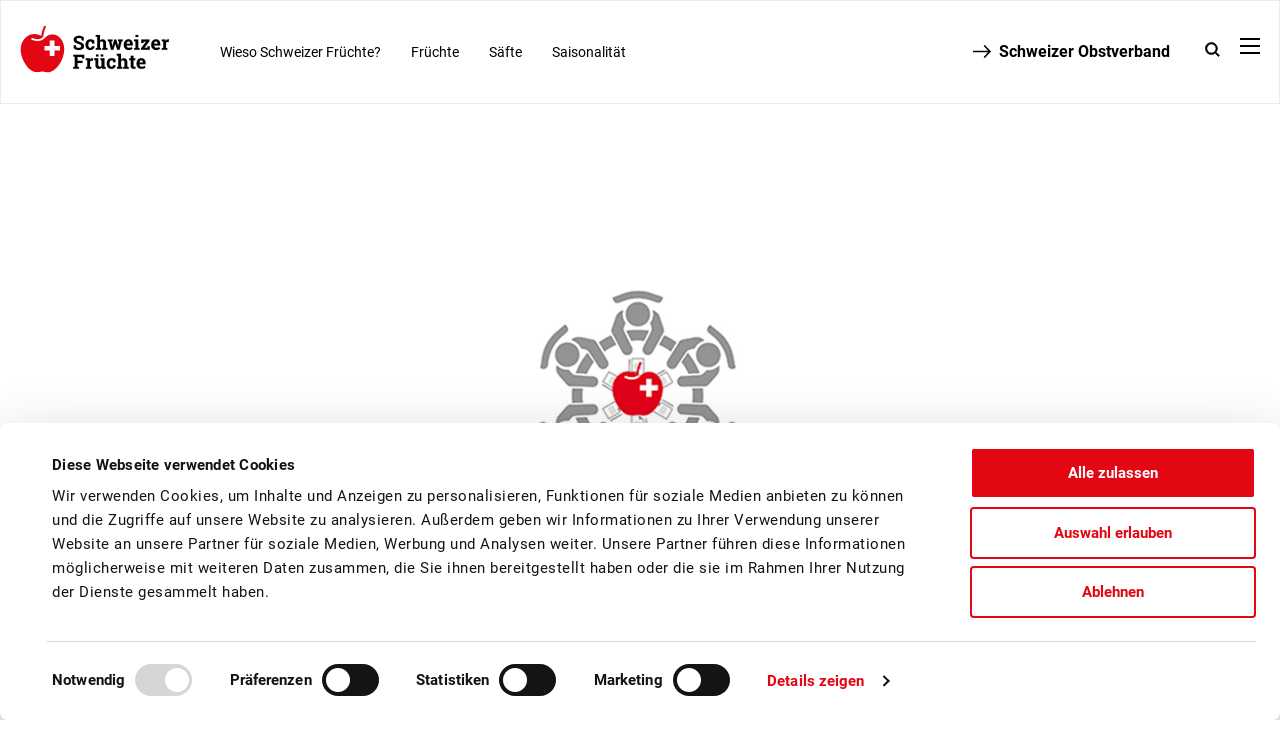

--- FILE ---
content_type: text/html; charset=UTF-8
request_url: https://www.swissfruit.ch/de/einladung-sov-im-gespraech-am-3-mai/
body_size: 9320
content:
<!DOCTYPE html>
<html class="no-js" lang="de-CH">
  <head>
    <meta charset="UTF-8" />
<meta name="viewport" content="width=device-width, initial-scale=1.0" />
<meta name='robots' content='index, follow, max-image-preview:large, max-snippet:-1, max-video-preview:-1' />
	<style>img:is([sizes="auto" i], [sizes^="auto," i]) { contain-intrinsic-size: 3000px 1500px }</style>
	<link rel="alternate" href="https://www.swissfruit.ch/de/einladung-sov-im-gespraech-am-3-mai/" hreflang="de" />
<link rel="alternate" href="https://www.swissfruit.ch/fr/invitation-la-fus-en-contact-le-5-mai/" hreflang="fr" />

	<!-- This site is optimized with the Yoast SEO plugin v25.4 - https://yoast.com/wordpress/plugins/seo/ -->
	<title>Einladung: «SOV im Gespräch» am 3. Mai - Schweizer Obstverband</title>
	<link rel="canonical" href="https://www.swissfruit.ch/de/einladung-sov-im-gespraech-am-3-mai/" />
	<meta property="og:locale" content="de_DE" />
	<meta property="og:locale:alternate" content="fr_FR" />
	<meta property="og:type" content="article" />
	<meta property="og:title" content="Einladung: «SOV im Gespräch» am 3. Mai - Schweizer Obstverband" />
	<meta property="og:url" content="https://www.swissfruit.ch/de/einladung-sov-im-gespraech-am-3-mai/" />
	<meta property="og:site_name" content="Schweizer Obstverband" />
	<meta property="article:published_time" content="2022-04-21T08:48:12+00:00" />
	<meta property="article:modified_time" content="2022-04-21T08:52:02+00:00" />
	<meta property="og:image" content="https://www.swissfruit.ch/wp-content/uploads/2022/01/sov_news_gespraeche.jpg" />
	<meta property="og:image:width" content="1600" />
	<meta property="og:image:height" content="900" />
	<meta property="og:image:type" content="image/jpeg" />
	<meta name="author" content="rea.furrer@swissfruit.ch" />
	<meta name="twitter:card" content="summary_large_image" />
	<meta name="twitter:label1" content="Written by" />
	<meta name="twitter:data1" content="rea.furrer@swissfruit.ch" />
	<script type="application/ld+json" class="yoast-schema-graph">{"@context":"https://schema.org","@graph":[{"@type":"WebPage","@id":"https://www.swissfruit.ch/de/einladung-sov-im-gespraech-am-3-mai/","url":"https://www.swissfruit.ch/de/einladung-sov-im-gespraech-am-3-mai/","name":"Einladung: «SOV im Gespräch» am 3. Mai - Schweizer Obstverband","isPartOf":{"@id":"https://www.swissfruit.ch/de/#website"},"primaryImageOfPage":{"@id":"https://www.swissfruit.ch/de/einladung-sov-im-gespraech-am-3-mai/#primaryimage"},"image":{"@id":"https://www.swissfruit.ch/de/einladung-sov-im-gespraech-am-3-mai/#primaryimage"},"thumbnailUrl":"https://www.swissfruit.ch/wp-content/uploads/2022/01/sov_news_gespraeche.jpg","datePublished":"2022-04-21T08:48:12+00:00","dateModified":"2022-04-21T08:52:02+00:00","author":{"@id":"https://www.swissfruit.ch/de/#/schema/person/3d3ec8bb300fdf13dc9f2b078633ecaa"},"breadcrumb":{"@id":"https://www.swissfruit.ch/de/einladung-sov-im-gespraech-am-3-mai/#breadcrumb"},"inLanguage":"de-CH","potentialAction":[{"@type":"ReadAction","target":["https://www.swissfruit.ch/de/einladung-sov-im-gespraech-am-3-mai/"]}]},{"@type":"ImageObject","inLanguage":"de-CH","@id":"https://www.swissfruit.ch/de/einladung-sov-im-gespraech-am-3-mai/#primaryimage","url":"https://www.swissfruit.ch/wp-content/uploads/2022/01/sov_news_gespraeche.jpg","contentUrl":"https://www.swissfruit.ch/wp-content/uploads/2022/01/sov_news_gespraeche.jpg","width":1600,"height":900},{"@type":"BreadcrumbList","@id":"https://www.swissfruit.ch/de/einladung-sov-im-gespraech-am-3-mai/#breadcrumb","itemListElement":[{"@type":"ListItem","position":1,"name":"Home","item":"https://www.swissfruit.ch/de/"},{"@type":"ListItem","position":2,"name":"Einladung: «SOV im Gespräch» am 3. Mai"}]},{"@type":"WebSite","@id":"https://www.swissfruit.ch/de/#website","url":"https://www.swissfruit.ch/de/","name":"Schweizer Obstverband","description":"Frischi schwiizer Frücht","potentialAction":[{"@type":"SearchAction","target":{"@type":"EntryPoint","urlTemplate":"https://www.swissfruit.ch/de/?s={search_term_string}"},"query-input":{"@type":"PropertyValueSpecification","valueRequired":true,"valueName":"search_term_string"}}],"inLanguage":"de-CH"},{"@type":"Person","@id":"https://www.swissfruit.ch/de/#/schema/person/3d3ec8bb300fdf13dc9f2b078633ecaa","name":"rea.furrer@swissfruit.ch","image":{"@type":"ImageObject","inLanguage":"de-CH","@id":"https://www.swissfruit.ch/de/#/schema/person/image/","url":"https://secure.gravatar.com/avatar/c60b415fe66f55ce9295e694e209d052edc431e84878dc67c5718bce2ac90acc?s=96&d=mm&r=g","contentUrl":"https://secure.gravatar.com/avatar/c60b415fe66f55ce9295e694e209d052edc431e84878dc67c5718bce2ac90acc?s=96&d=mm&r=g","caption":"rea.furrer@swissfruit.ch"}}]}</script>
	<!-- / Yoast SEO plugin. -->


<link rel='dns-prefetch' href='//ajax.googleapis.com' />
<link rel='dns-prefetch' href='//cdn.jsdelivr.net' />
<link rel='dns-prefetch' href='//unpkg.com' />
<link rel='dns-prefetch' href='//npmcdn.com' />
<link rel='dns-prefetch' href='//maps.googleapis.com' />
<link rel='dns-prefetch' href='//cdnjs.cloudflare.com' />
<link rel='stylesheet' id='wp-block-library-css' href='https://www.swissfruit.ch/wp-includes/css/dist/block-library/style.min.css' type='text/css' media='all' />
<style id='classic-theme-styles-inline-css' type='text/css'>
/*! This file is auto-generated */
.wp-block-button__link{color:#fff;background-color:#32373c;border-radius:9999px;box-shadow:none;text-decoration:none;padding:calc(.667em + 2px) calc(1.333em + 2px);font-size:1.125em}.wp-block-file__button{background:#32373c;color:#fff;text-decoration:none}
</style>
<style id='global-styles-inline-css' type='text/css'>
:root{--wp--preset--aspect-ratio--square: 1;--wp--preset--aspect-ratio--4-3: 4/3;--wp--preset--aspect-ratio--3-4: 3/4;--wp--preset--aspect-ratio--3-2: 3/2;--wp--preset--aspect-ratio--2-3: 2/3;--wp--preset--aspect-ratio--16-9: 16/9;--wp--preset--aspect-ratio--9-16: 9/16;--wp--preset--color--black: #000000;--wp--preset--color--cyan-bluish-gray: #abb8c3;--wp--preset--color--white: #ffffff;--wp--preset--color--pale-pink: #f78da7;--wp--preset--color--vivid-red: #cf2e2e;--wp--preset--color--luminous-vivid-orange: #ff6900;--wp--preset--color--luminous-vivid-amber: #fcb900;--wp--preset--color--light-green-cyan: #7bdcb5;--wp--preset--color--vivid-green-cyan: #00d084;--wp--preset--color--pale-cyan-blue: #8ed1fc;--wp--preset--color--vivid-cyan-blue: #0693e3;--wp--preset--color--vivid-purple: #9b51e0;--wp--preset--gradient--vivid-cyan-blue-to-vivid-purple: linear-gradient(135deg,rgba(6,147,227,1) 0%,rgb(155,81,224) 100%);--wp--preset--gradient--light-green-cyan-to-vivid-green-cyan: linear-gradient(135deg,rgb(122,220,180) 0%,rgb(0,208,130) 100%);--wp--preset--gradient--luminous-vivid-amber-to-luminous-vivid-orange: linear-gradient(135deg,rgba(252,185,0,1) 0%,rgba(255,105,0,1) 100%);--wp--preset--gradient--luminous-vivid-orange-to-vivid-red: linear-gradient(135deg,rgba(255,105,0,1) 0%,rgb(207,46,46) 100%);--wp--preset--gradient--very-light-gray-to-cyan-bluish-gray: linear-gradient(135deg,rgb(238,238,238) 0%,rgb(169,184,195) 100%);--wp--preset--gradient--cool-to-warm-spectrum: linear-gradient(135deg,rgb(74,234,220) 0%,rgb(151,120,209) 20%,rgb(207,42,186) 40%,rgb(238,44,130) 60%,rgb(251,105,98) 80%,rgb(254,248,76) 100%);--wp--preset--gradient--blush-light-purple: linear-gradient(135deg,rgb(255,206,236) 0%,rgb(152,150,240) 100%);--wp--preset--gradient--blush-bordeaux: linear-gradient(135deg,rgb(254,205,165) 0%,rgb(254,45,45) 50%,rgb(107,0,62) 100%);--wp--preset--gradient--luminous-dusk: linear-gradient(135deg,rgb(255,203,112) 0%,rgb(199,81,192) 50%,rgb(65,88,208) 100%);--wp--preset--gradient--pale-ocean: linear-gradient(135deg,rgb(255,245,203) 0%,rgb(182,227,212) 50%,rgb(51,167,181) 100%);--wp--preset--gradient--electric-grass: linear-gradient(135deg,rgb(202,248,128) 0%,rgb(113,206,126) 100%);--wp--preset--gradient--midnight: linear-gradient(135deg,rgb(2,3,129) 0%,rgb(40,116,252) 100%);--wp--preset--font-size--small: 13px;--wp--preset--font-size--medium: 20px;--wp--preset--font-size--large: 36px;--wp--preset--font-size--x-large: 42px;--wp--preset--spacing--20: 0.44rem;--wp--preset--spacing--30: 0.67rem;--wp--preset--spacing--40: 1rem;--wp--preset--spacing--50: 1.5rem;--wp--preset--spacing--60: 2.25rem;--wp--preset--spacing--70: 3.38rem;--wp--preset--spacing--80: 5.06rem;--wp--preset--shadow--natural: 6px 6px 9px rgba(0, 0, 0, 0.2);--wp--preset--shadow--deep: 12px 12px 50px rgba(0, 0, 0, 0.4);--wp--preset--shadow--sharp: 6px 6px 0px rgba(0, 0, 0, 0.2);--wp--preset--shadow--outlined: 6px 6px 0px -3px rgba(255, 255, 255, 1), 6px 6px rgba(0, 0, 0, 1);--wp--preset--shadow--crisp: 6px 6px 0px rgba(0, 0, 0, 1);}:where(.is-layout-flex){gap: 0.5em;}:where(.is-layout-grid){gap: 0.5em;}body .is-layout-flex{display: flex;}.is-layout-flex{flex-wrap: wrap;align-items: center;}.is-layout-flex > :is(*, div){margin: 0;}body .is-layout-grid{display: grid;}.is-layout-grid > :is(*, div){margin: 0;}:where(.wp-block-columns.is-layout-flex){gap: 2em;}:where(.wp-block-columns.is-layout-grid){gap: 2em;}:where(.wp-block-post-template.is-layout-flex){gap: 1.25em;}:where(.wp-block-post-template.is-layout-grid){gap: 1.25em;}.has-black-color{color: var(--wp--preset--color--black) !important;}.has-cyan-bluish-gray-color{color: var(--wp--preset--color--cyan-bluish-gray) !important;}.has-white-color{color: var(--wp--preset--color--white) !important;}.has-pale-pink-color{color: var(--wp--preset--color--pale-pink) !important;}.has-vivid-red-color{color: var(--wp--preset--color--vivid-red) !important;}.has-luminous-vivid-orange-color{color: var(--wp--preset--color--luminous-vivid-orange) !important;}.has-luminous-vivid-amber-color{color: var(--wp--preset--color--luminous-vivid-amber) !important;}.has-light-green-cyan-color{color: var(--wp--preset--color--light-green-cyan) !important;}.has-vivid-green-cyan-color{color: var(--wp--preset--color--vivid-green-cyan) !important;}.has-pale-cyan-blue-color{color: var(--wp--preset--color--pale-cyan-blue) !important;}.has-vivid-cyan-blue-color{color: var(--wp--preset--color--vivid-cyan-blue) !important;}.has-vivid-purple-color{color: var(--wp--preset--color--vivid-purple) !important;}.has-black-background-color{background-color: var(--wp--preset--color--black) !important;}.has-cyan-bluish-gray-background-color{background-color: var(--wp--preset--color--cyan-bluish-gray) !important;}.has-white-background-color{background-color: var(--wp--preset--color--white) !important;}.has-pale-pink-background-color{background-color: var(--wp--preset--color--pale-pink) !important;}.has-vivid-red-background-color{background-color: var(--wp--preset--color--vivid-red) !important;}.has-luminous-vivid-orange-background-color{background-color: var(--wp--preset--color--luminous-vivid-orange) !important;}.has-luminous-vivid-amber-background-color{background-color: var(--wp--preset--color--luminous-vivid-amber) !important;}.has-light-green-cyan-background-color{background-color: var(--wp--preset--color--light-green-cyan) !important;}.has-vivid-green-cyan-background-color{background-color: var(--wp--preset--color--vivid-green-cyan) !important;}.has-pale-cyan-blue-background-color{background-color: var(--wp--preset--color--pale-cyan-blue) !important;}.has-vivid-cyan-blue-background-color{background-color: var(--wp--preset--color--vivid-cyan-blue) !important;}.has-vivid-purple-background-color{background-color: var(--wp--preset--color--vivid-purple) !important;}.has-black-border-color{border-color: var(--wp--preset--color--black) !important;}.has-cyan-bluish-gray-border-color{border-color: var(--wp--preset--color--cyan-bluish-gray) !important;}.has-white-border-color{border-color: var(--wp--preset--color--white) !important;}.has-pale-pink-border-color{border-color: var(--wp--preset--color--pale-pink) !important;}.has-vivid-red-border-color{border-color: var(--wp--preset--color--vivid-red) !important;}.has-luminous-vivid-orange-border-color{border-color: var(--wp--preset--color--luminous-vivid-orange) !important;}.has-luminous-vivid-amber-border-color{border-color: var(--wp--preset--color--luminous-vivid-amber) !important;}.has-light-green-cyan-border-color{border-color: var(--wp--preset--color--light-green-cyan) !important;}.has-vivid-green-cyan-border-color{border-color: var(--wp--preset--color--vivid-green-cyan) !important;}.has-pale-cyan-blue-border-color{border-color: var(--wp--preset--color--pale-cyan-blue) !important;}.has-vivid-cyan-blue-border-color{border-color: var(--wp--preset--color--vivid-cyan-blue) !important;}.has-vivid-purple-border-color{border-color: var(--wp--preset--color--vivid-purple) !important;}.has-vivid-cyan-blue-to-vivid-purple-gradient-background{background: var(--wp--preset--gradient--vivid-cyan-blue-to-vivid-purple) !important;}.has-light-green-cyan-to-vivid-green-cyan-gradient-background{background: var(--wp--preset--gradient--light-green-cyan-to-vivid-green-cyan) !important;}.has-luminous-vivid-amber-to-luminous-vivid-orange-gradient-background{background: var(--wp--preset--gradient--luminous-vivid-amber-to-luminous-vivid-orange) !important;}.has-luminous-vivid-orange-to-vivid-red-gradient-background{background: var(--wp--preset--gradient--luminous-vivid-orange-to-vivid-red) !important;}.has-very-light-gray-to-cyan-bluish-gray-gradient-background{background: var(--wp--preset--gradient--very-light-gray-to-cyan-bluish-gray) !important;}.has-cool-to-warm-spectrum-gradient-background{background: var(--wp--preset--gradient--cool-to-warm-spectrum) !important;}.has-blush-light-purple-gradient-background{background: var(--wp--preset--gradient--blush-light-purple) !important;}.has-blush-bordeaux-gradient-background{background: var(--wp--preset--gradient--blush-bordeaux) !important;}.has-luminous-dusk-gradient-background{background: var(--wp--preset--gradient--luminous-dusk) !important;}.has-pale-ocean-gradient-background{background: var(--wp--preset--gradient--pale-ocean) !important;}.has-electric-grass-gradient-background{background: var(--wp--preset--gradient--electric-grass) !important;}.has-midnight-gradient-background{background: var(--wp--preset--gradient--midnight) !important;}.has-small-font-size{font-size: var(--wp--preset--font-size--small) !important;}.has-medium-font-size{font-size: var(--wp--preset--font-size--medium) !important;}.has-large-font-size{font-size: var(--wp--preset--font-size--large) !important;}.has-x-large-font-size{font-size: var(--wp--preset--font-size--x-large) !important;}
:where(.wp-block-post-template.is-layout-flex){gap: 1.25em;}:where(.wp-block-post-template.is-layout-grid){gap: 1.25em;}
:where(.wp-block-columns.is-layout-flex){gap: 2em;}:where(.wp-block-columns.is-layout-grid){gap: 2em;}
:root :where(.wp-block-pullquote){font-size: 1.5em;line-height: 1.6;}
</style>
<link rel='stylesheet' id='slick-css-css' href='//cdn.jsdelivr.net/npm/slick-carousel@1.8.1/slick/slick.css' type='text/css' media='all' />
<link rel='stylesheet' id='slick-theme-css-css' href='https://cdnjs.cloudflare.com/ajax/libs/slick-carousel/1.8.1/slick-theme.css' type='text/css' media='all' />
<link rel='stylesheet' id='fancybox-min-css-css' href='https://cdnjs.cloudflare.com/ajax/libs/fancybox/3.5.7/jquery.fancybox.min.css' type='text/css' media='all' />
<link rel='stylesheet' id='main-stylesheet-css' href='https://www.swissfruit.ch/wp-content/themes/dudapress/dist/assets/css/app-91a3efd654.css' type='text/css' media='all' />
<script type="text/javascript" src="https://ajax.googleapis.com/ajax/libs/jquery/3.2.1/jquery.min.js" id="jquery-js"></script>
<script type="text/javascript" src="https://www.swissfruit.ch/wp-includes/js/jquery/jquery-migrate.min.js" id="jquery-migrate-js"></script>
<script type="text/javascript" defer src="https://unpkg.com/isotope-layout@3/dist/isotope.pkgd.min.js" id="isotope-min-js"></script>
<script type="text/javascript" defer src="https://npmcdn.com/imagesloaded@4/imagesloaded.pkgd.js" id="isotope-images-loaded-js"></script>
<script type="text/javascript" defer src="https://maps.googleapis.com/maps/api/js?key=AIzaSyBfhbViIfbabhVHqZSf51E-rxNw3MCW44w&amp;ver=1.4" id="google-maps-js"></script>
<link rel="https://api.w.org/" href="https://www.swissfruit.ch/wp-json/" /><link rel="alternate" title="JSON" type="application/json" href="https://www.swissfruit.ch/wp-json/wp/v2/posts/4084" /><link rel="alternate" title="oEmbed (JSON)" type="application/json+oembed" href="https://www.swissfruit.ch/wp-json/oembed/1.0/embed?url=https%3A%2F%2Fwww.swissfruit.ch%2Fde%2Feinladung-sov-im-gespraech-am-3-mai%2F" />
<link rel="alternate" title="oEmbed (XML)" type="text/xml+oembed" href="https://www.swissfruit.ch/wp-json/oembed/1.0/embed?url=https%3A%2F%2Fwww.swissfruit.ch%2Fde%2Feinladung-sov-im-gespraech-am-3-mai%2F&#038;format=xml" />
<link rel="icon" href="https://www.swissfruit.ch/wp-content/uploads/2022/01/android-icon-192x192-1-150x150.png" sizes="32x32" />
<link rel="icon" href="https://www.swissfruit.ch/wp-content/uploads/2022/01/android-icon-192x192-1.png" sizes="192x192" />
<link rel="apple-touch-icon" href="https://www.swissfruit.ch/wp-content/uploads/2022/01/android-icon-192x192-1.png" />
<meta name="msapplication-TileImage" content="https://www.swissfruit.ch/wp-content/uploads/2022/01/android-icon-192x192-1.png" />

<link rel="apple-touch-icon"
  sizes="57x57"
  href="https://www.swissfruit.ch/wp-content/themes/dudapress/dist/assets/images/favicon/apple-icon-57x57.png" />
<link rel="apple-touch-icon"
  sizes="60x60"
  href="https://www.swissfruit.ch/wp-content/themes/dudapress/dist/assets/images/favicon/apple-icon-60x60.png" />
<link rel="apple-touch-icon"
  sizes="72x72"
  href="https://www.swissfruit.ch/wp-content/themes/dudapress/dist/assets/images/favicon/apple-icon-72x72.png" />
<link rel="apple-touch-icon"
  sizes="76x76"
  href="https://www.swissfruit.ch/wp-content/themes/dudapress/dist/assets/images/favicon/apple-icon-76x76.png" />
<link rel="apple-touch-icon"
  sizes="114x114"
  href="https://www.swissfruit.ch/wp-content/themes/dudapress/dist/assets/images/favicon/apple-icon-114x114.png" />
<link rel="apple-touch-icon"
  sizes="120x120"
  href="https://www.swissfruit.ch/wp-content/themes/dudapress/dist/assets/images/favicon/apple-icon-120x120.png" />
<link rel="apple-touch-icon"
  sizes="144x144"
  href="https://www.swissfruit.ch/wp-content/themes/dudapress/dist/assets/images/favicon/apple-icon-144x144.png" />
<link rel="apple-touch-icon"
  sizes="152x152"
  href="https://www.swissfruit.ch/wp-content/themes/dudapress/dist/assets/images/favicon/apple-icon-152x152.png" />
<link rel="apple-touch-icon"
  sizes="180x180"
  href="https://www.swissfruit.ch/wp-content/themes/dudapress/dist/assets/images/favicon/apple-icon-180x180.png" />
<link rel="icon"
  type="image/png"
  sizes="192x192"
  href="https://www.swissfruit.ch/wp-content/themes/dudapress/dist/assets/images/favicon/android-icon-192x192.png" />
<link rel="icon"
  type="image/png"
  sizes="32x32"
  href="https://www.swissfruit.ch/wp-content/themes/dudapress/dist/assets/images/favicon/favicon-32x32.png" />
<link rel="icon"
  type="image/png"
  sizes="96x96"
  href="https://www.swissfruit.ch/wp-content/themes/dudapress/dist/assets/images/favicon/favicon-96x96.png" />
<link rel="icon"
  type="image/png"
  sizes="16x16"
  href="https://www.swissfruit.ch/wp-content/themes/dudapress/dist/assets/images/favicon/favicon-16x16.png" />
<link rel="icon" type="image/x-icon" href="https://www.swissfruit.ch/wp-content/themes/dudapress/dist/assets/images/favicon/favicon.ico" />
<link rel="manifest"
  href="https://www.swissfruit.ch/wp-content/themes/dudapress/dist/assets/images/favicon/manifest.json"
  crossorigin="use-credentials" />

<meta name="msapplication-TileColor" content="#ffffff" />
<meta name="msapplication-TileImage" content="/ms-icon-144x144.png" />
<meta name="theme-color" content="#ffffff" />

<meta name="facebook-domain-verification" content="5irttm3yq38sve8eshl4hjwbjcc5ib" />
        <script async src="https://www.googletagmanager.com/gtag/js?id=G-DBB34NWB75"
    data-cookieconsent="statistics"></script>
  <script>
    window.addEventListener('CookiebotOnAccept', function (e) {
      if (Cookiebot.consent.statistics) {
        window.dataLayer
          = window.dataLayer || []; function gtag() { dataLayer.push(arguments); } gtag('js', new Date()); gtag('config',
            'G-DBB34NWB75', { 'anonymize_ip': true });
        gtag('config',
          'UA-38610369-1', { 'anonymize_ip': true });
      }
    }, false);
  </script>
        <!-- prettier-ignore-start -->
<!-- prettier-ignore-end -->
      <script id="Cookiebot"
    src="https://consent.cookiebot.com/uc.js"
    data-cbid="79fc08da-2e04-43d9-b8e6-443759d71b70"
    data-blockingmode="auto"
    type="text/javascript"
    data-culture="de"></script>
  </head>
          <body class="wp-singular post-template-default single single-post postid-4084 single-format-standard wp-theme-dudapress  "
    data-template="base.twig">
          
    <header class="header " id="header" role="banner">
      <div class="grid-margin">
        <div class="cell header__left">
          <a href="https://www.swissfruit.ch/de/" rel="home">
            <figure class="header__logo ">
                                                <img src="https://www.swissfruit.ch/wp-content/themes/dudapress/dist/assets/images/logos/SOV_fruchte_cmyk_pos_de.svg"
                    alt="Schweizer Obstverband"
                    width="300"
                    height="96" />
                                          </figure>
          </a>
          <div class="header__main">
                          <ul class="menu menu--main"><li id="menu-item-239" class="menu-item menu-item-type-post_type menu-item-object-page menu-item-239 page-id-225"><a href="https://www.swissfruit.ch/de/wieso-schweizer-fruchte/">Wieso Schweizer Früchte?</a></li>
<li id="menu-item-238" class="menu-item menu-item-type-post_type menu-item-object-page menu-item-238 page-id-227"><a href="https://www.swissfruit.ch/de/fruechte/">Früchte</a></li>
<li id="menu-item-237" class="menu-item menu-item-type-post_type menu-item-object-page menu-item-237 page-id-231"><a href="https://www.swissfruit.ch/de/juice/">Säfte</a></li>
<li id="menu-item-236" class="menu-item menu-item-type-post_type menu-item-object-page menu-item-236 page-id-234"><a href="https://www.swissfruit.ch/de/saisonalitat/">Saisonalität</a></li>
</ul>
                      </div>
        </div>
        <div class="cell small-shrink header__right">
                      <a href="https://www.swissfruit.ch/de/verband/" class="header__site-switch" style="--page-color:#e30613" rel="home">
              Schweizer Obstverband
            </a>
                    <a class="header__search" href="/de/?s=">
            <svg width="11.189" height="11.356" viewBox="0 0 11.189 11.356">
              <path d="M14.985,19.54a4.459,4.459,0,0,0,2.774-.968l2.51,2.529.755-.762-2.507-2.532a4.567,4.567,0,0,0-.034-5.651,4.471,4.471,0,0,0-5.467-1.232,4.542,4.542,0,0,0,1.969,8.615Zm-2.422-6.975a3.405,3.405,0,0,1,4.846,0,3.478,3.478,0,0,1,0,4.889,3.405,3.405,0,0,1-4.846,0,3.467,3.467,0,0,1,0-4.887Z"
                transform="translate(-10.187 -10.101)"
                stroke-width="0.5" />
            </svg>
          </a>

          <div class="hamburger" id="hamburger">
            <span class="hamburger__span"></span>
          </div>
        </div>
      </div>
    </header>

    <div class="navigation" id="navigation">
      <div class="navigation__left">
        <picture class="navigation__image">
                      <img src=" https://www.swissfruit.ch/wp-content/uploads/2021/06/Fruit_Panel-1200x600.jpg"
              srcset="https://www.swissfruit.ch/wp-content/uploads/2021/06/Fruit_Panel.jpg 2500w, https://www.swissfruit.ch/wp-content/uploads/2021/06/Fruit_Panel-300x150.jpg 300w, https://www.swissfruit.ch/wp-content/uploads/2021/06/Fruit_Panel-550x275.jpg 550w, https://www.swissfruit.ch/wp-content/uploads/2021/06/Fruit_Panel-860x430.jpg 860w, https://www.swissfruit.ch/wp-content/uploads/2021/06/Fruit_Panel-1024x512.jpg 1024w, https://www.swissfruit.ch/wp-content/uploads/2021/06/Fruit_Panel-1200x600.jpg 1200w" />
                  </picture>
      </div>
      <div class="navigation__right">
                  <ul class="menu menu--lang">
            	<li class="lang-item lang-item-6 lang-item-de current-lang lang-item-first"><a lang="de-CH" hreflang="de-CH" href="https://www.swissfruit.ch/de/einladung-sov-im-gespraech-am-3-mai/" aria-current="true">DE</a></li>
	<li class="lang-item lang-item-22 lang-item-fr"><a lang="fr-FR" hreflang="fr-FR" href="https://www.swissfruit.ch/fr/invitation-la-fus-en-contact-le-5-mai/">FR</a></li>

          </ul>
                          <ul class="menu menu--main"><li class="menu-item menu-item-type-post_type menu-item-object-page menu-item-239 page-id-225"><a href="https://www.swissfruit.ch/de/wieso-schweizer-fruchte/">Wieso Schweizer Früchte?</a></li>
<li class="menu-item menu-item-type-post_type menu-item-object-page menu-item-238 page-id-227"><a href="https://www.swissfruit.ch/de/fruechte/">Früchte</a></li>
<li class="menu-item menu-item-type-post_type menu-item-object-page menu-item-237 page-id-231"><a href="https://www.swissfruit.ch/de/juice/">Säfte</a></li>
<li class="menu-item menu-item-type-post_type menu-item-object-page menu-item-236 page-id-234"><a href="https://www.swissfruit.ch/de/saisonalitat/">Saisonalität</a></li>
</ul>
          <ul class="menu menu--sec"><li id="menu-item-6274" class="menu-item menu-item-type-post_type menu-item-object-page menu-item-6274 page-id-246"><a href="https://www.swissfruit.ch/de/fur-schulen/">Für Schulen</a></li>
<li id="menu-item-6275" class="menu-item menu-item-type-post_type menu-item-object-page menu-item-6275 page-id-248"><a href="https://www.swissfruit.ch/de/hof/">Hofläden in deiner Nähe</a></li>
<li id="menu-item-6276" class="menu-item menu-item-type-post_type menu-item-object-page menu-item-6276 page-id-1391"><a href="https://www.swissfruit.ch/de/verband/medien/">Medien</a></li>
</ul>
          <ul class="menu menu--meta"><li id="menu-item-6277" class="menu-item menu-item-type-custom menu-item-object-custom menu-item-6277 page-id-6277"><a target="_blank" href="https://shop.swissfruit.ch/">Shop</a></li>
</ul>
          <a href="https://www.swissfruit.ch/de/verband/" class="header__site-switch" style="--page-color:#fff" rel="home">
            Schweizer Obstverband
          </a>
              </div>
    </div>

    <section class="content">
        <div class="grid-margin small-margin-top-2 large-margin-top-4 align-center blog__image">
    <div class="cell small-12 large-8 fadeIn">
      <img src=" https://www.swissfruit.ch/wp-content/uploads/2022/01/sov_news_gespraeche-1024x576.jpg" srcset="https://www.swissfruit.ch/wp-content/uploads/2022/01/sov_news_gespraeche.jpg 1600w, https://www.swissfruit.ch/wp-content/uploads/2022/01/sov_news_gespraeche-300x169.jpg 300w, https://www.swissfruit.ch/wp-content/uploads/2022/01/sov_news_gespraeche-550x309.jpg 550w, https://www.swissfruit.ch/wp-content/uploads/2022/01/sov_news_gespraeche-860x484.jpg 860w, https://www.swissfruit.ch/wp-content/uploads/2022/01/sov_news_gespraeche-1024x576.jpg 1024w, https://www.swissfruit.ch/wp-content/uploads/2022/01/sov_news_gespraeche-1200x675.jpg 1200w" />
    </div>
  </div>
  <div class="grid-margin small-margin-top-2 large-margin-top-2 align-center">
    <div class="cell small-12 large-8 animated">
      21.04.2022<span class="blog__square">&#9632;</span>Verband
    </div>
  </div>
   <div class="grid-margin small-margin-top-2 large-margin-top-2 align-center blog">
    <div class="cell small-12 large-8 animated">
     <h1>Einladung: «SOV im Gespräch» am 3. Mai</h1>
    </div>
  </div>
              <div class="grid-margin small-margin-top-2 large-margin-top-4 align-center element__text">
  <div class="cell small-12 large-8 animated">
    <div class="element__text-bg element__text-bg--none">
      <div class="grid-margin align-middle">
                <div class="cell small-12  ">
          <p>Der Schweizer Obstverband stellt die Bedürfnisse der Mitglieder und den Dialog zu diesen ins Zentrum seiner Aktivitäten. Wir freuen uns, dass wir ein weiteres «SOV im Gespräch» im Mittelland durchführen können. Nutzen Sie die Möglichkeit, beim anschliessenden Imbiss mit Berufskollegen, dem Vorstand und der Direktion des SOVs ins Gespräch zu kommen. Der Anlass steht für alle Interessierten offen.</p>
<ul>
<li><strong>Tag und Zeit:</strong> Dienstag, 3. Mai 2022, 18.00 Uhr</li>
<li><strong>Ort:</strong> Treier Obstbau, Birch 335, 5063 Wölflinswil, <a href="http://www.treier-obstbau.ch" target="_blank" rel="noopener">www.treier-obstbau.ch</a><br />
Parkplätze sind auf dem Betrieb vorhanden. Bei Anreise mit ÖV ist ein Autoshuttle ab Dorfplatz Wölflinswil organisiert, bitte bei Anmeldung vermerken.</li>
</ul>
<h3>Programm</h3>
<ul>
<li>Betriebsbesichtigung</li>
<li>Referat von Andreas Naef, Agroscope, zu Aktivitäten für den Obst- und Beerenbau</li>
<li>Aktualität des Verbandes und Austausch</li>
</ul>
<p>Anschliessend sind Sie zum Imbiss herzlich eingeladen.</p>
<p>Gerne nehmen wir Ihre Anmeldung unter nachfolgendem Link entgegen. Wir freuen uns auf Ihre Teilnahme.</p>

        </div>
      </div>
    </div>
  </div>
</div>
                <div class="grid-margin small-margin-top-2 large-margin-top-4 element__cta align-center">
  <div class="cell small-12 large-8">
    <div class="element__cta__content animated">
            
      <div class="grid-margin">
                  <div class="cell small-12 large-shrink animated">
                          <a href="https://www.swissfruit.ch/de/sov-im-gespraech-anmeldung/" target="_self" class="button">
                Zur Anmeldung
              </a>
                      </div>
                  <div class="cell small-12 large-shrink animated">
                          <a href="https://www.swissfruit.ch/wp-content/uploads/2022/04/sov_20220419_einladung_sov_im_gespraech_d.pdf" target="_self" class="button">
                PDF Einladung
              </a>
                      </div>
              </div>
    </div>
  </div>
</div>
          <div class="grid-margin small-margin-top-4 large-margin-top-6 align-center">
    <div class="cell small-12 large-8 animated">
      <h2>Weitere News</h2>
    </div>
     <div class="cell small-12 large-8">
      <div class="grid-margin small-margin-top-1 large-margin-top-1 blog__list">
                   <div class="cell small-12 medium-6 large-4 animated politik verband">
  <a href="https://www.swissfruit.ch/de/rueckblick-auf-die-wintersession-2025/">
    <div class="blog__list__image-wrapper">
      <img class="blog__list__image" src="https://www.swissfruit.ch/wp-content/uploads/2023/06/sov-news-bundeshaus-550x309.jpg" srcset="https://www.swissfruit.ch/wp-content/uploads/2023/06/sov-news-bundeshaus.jpg 1600w, https://www.swissfruit.ch/wp-content/uploads/2023/06/sov-news-bundeshaus-300x169.jpg 300w, https://www.swissfruit.ch/wp-content/uploads/2023/06/sov-news-bundeshaus-550x309.jpg 550w, https://www.swissfruit.ch/wp-content/uploads/2023/06/sov-news-bundeshaus-860x484.jpg 860w, https://www.swissfruit.ch/wp-content/uploads/2023/06/sov-news-bundeshaus-1024x576.jpg 1024w, https://www.swissfruit.ch/wp-content/uploads/2023/06/sov-news-bundeshaus-1200x675.jpg 1200w" />
    </div>
  </a>
  <div class="blog__list__date">
    16.01.2026<span class="blog__list__square">&#9632;</span>Politik, Verband
  </div>
  <h2>
    <a href="https://www.swissfruit.ch/de/rueckblick-auf-die-wintersession-2025/">Rückblick auf die Wintersession 2025</a>
  </h2>
      <div class="blog__list__intro">
      <p>Was ist in dieser Session aus der Sicht des Obstbaus Interessantes passiert?</p>

    </div>
  </div>                     <div class="cell small-12 medium-6 large-4 animated verband">
  <a href="https://www.swissfruit.ch/de/neubesetzung-abteilungsleitung-produktion/">
    <div class="blog__list__image-wrapper">
      <img class="blog__list__image" src="https://www.swissfruit.ch/wp-content/uploads/2026/01/Sonja-Mueller-Leitung-Abteilung-Produktion-2-550x309.png" srcset="https://www.swissfruit.ch/wp-content/uploads/2026/01/Sonja-Mueller-Leitung-Abteilung-Produktion-2.png 1600w, https://www.swissfruit.ch/wp-content/uploads/2026/01/Sonja-Mueller-Leitung-Abteilung-Produktion-2-300x169.png 300w, https://www.swissfruit.ch/wp-content/uploads/2026/01/Sonja-Mueller-Leitung-Abteilung-Produktion-2-550x309.png 550w, https://www.swissfruit.ch/wp-content/uploads/2026/01/Sonja-Mueller-Leitung-Abteilung-Produktion-2-860x484.png 860w, https://www.swissfruit.ch/wp-content/uploads/2026/01/Sonja-Mueller-Leitung-Abteilung-Produktion-2-1024x576.png 1024w, https://www.swissfruit.ch/wp-content/uploads/2026/01/Sonja-Mueller-Leitung-Abteilung-Produktion-2-1200x675.png 1200w" />
    </div>
  </a>
  <div class="blog__list__date">
    14.01.2026<span class="blog__list__square">&#9632;</span>Verband
  </div>
  <h2>
    <a href="https://www.swissfruit.ch/de/neubesetzung-abteilungsleitung-produktion/">Neubesetzung Abteilungsleitung Produktion</a>
  </h2>
      <div class="blog__list__intro">
      <p>Im Ernteausgleichssystem wurden dieses Jahr rund 59 200 Tonnen Mostäpfel und rund 1600 Tonnen Mostbirnen verarbeitet.</p>

    </div>
  </div>                     <div class="cell small-12 medium-6 large-4 animated forschung-und-entwicklung verband vergangenes-futurlab">
  <a href="https://www.swissfruit.ch/de/rueckblick-futurlab-2025-gemeinsam-in-die-zukunft-visionen-fuer-den-obstbau-von-morgen/">
    <div class="blog__list__image-wrapper">
      <img class="blog__list__image" src="https://www.swissfruit.ch/wp-content/uploads/2025/11/FuturLab-2025-Titel-550x309.png" srcset="https://www.swissfruit.ch/wp-content/uploads/2025/11/FuturLab-2025-Titel.png 1600w, https://www.swissfruit.ch/wp-content/uploads/2025/11/FuturLab-2025-Titel-300x169.png 300w, https://www.swissfruit.ch/wp-content/uploads/2025/11/FuturLab-2025-Titel-550x309.png 550w, https://www.swissfruit.ch/wp-content/uploads/2025/11/FuturLab-2025-Titel-860x484.png 860w, https://www.swissfruit.ch/wp-content/uploads/2025/11/FuturLab-2025-Titel-1024x576.png 1024w, https://www.swissfruit.ch/wp-content/uploads/2025/11/FuturLab-2025-Titel-1200x675.png 1200w" />
    </div>
  </a>
  <div class="blog__list__date">
    27.11.2025<span class="blog__list__square">&#9632;</span>Forschung und Entwicklung, Verband, Vergangenes FuturLab
  </div>
  <h2>
    <a href="https://www.swissfruit.ch/de/rueckblick-futurlab-2025-gemeinsam-in-die-zukunft-visionen-fuer-den-obstbau-von-morgen/">Rückblick FuturLab 2025: Gemeinsam in die Zukunft – Visionen für den Obstbau von morgen</a>
  </h2>
      <div class="blog__list__intro">
      <p>Wie sieht der Obstbau von morgen aus? Dieser Frage stellten sich junge Obstproduzentinnen und Obstproduzenten im Rahmen des FuturLab, zu dem der SOV und Agroscope eingeladen hatten. 16 Teilnehmende reisten am 25. November nach Wädenswil, wo sie bei Agroscope einen inspirierenden Nachmittag erlebten.</p>

    </div>
  </div>              </div>
    </div>
  </div>
  
      </section>

          <footer class="footer">
  <div class="grid-margin footer__top">
          <img src="https://www.swissfruit.ch/wp-content/uploads/2021/05/logo-footer-de.svg" alt="Schweizer Obstverband" class="footer__logo" />
        <div class="cell small-12 medium-8 large-8">
      <h4>
        Schweizer Obstverband
      </h4>
      <p>Unser Herz schlägt für Schweizer Früchte und Säfte – frisch, saisonal und nachhaltig produziert. Wir engagieren uns für beste Produktions- und Marktbedingungen und garantieren, dass du dich das ganze Jahr über immer auf die besten Schweizer Früchte und Säfte freuen kannst.</p>

    </div>
    <div class="cell small-12 medium-4 large-offset-1 large-3 small-padding-top-2 medium-padding-top-0">
              <h4>
          Newsletter
        </h4>
                    <a href="https://www.swissfruit.ch/de/triage-newsletter-2/" target="" class="button">
          Anmeldung
        </a>
          </div>
  </div>
</footer>

<footer class="footer__bottom">
  <div class="grid-margin align-justify align-middle">
    <div class="cell small-12 medium-8 large-8">
      <span>&copy; Schweizer Obstverband</span>
      <ul id="footer-menu" class="menu vertical menu--footer"><li id="menu-item-23" class="menu-item menu-item-type-post_type menu-item-object-page menu-item-23 page-id-10"><a href="https://www.swissfruit.ch/de/impressum/">AGB / Impressum</a></li>
<li id="menu-item-21" class="menu-item menu-item-type-post_type menu-item-object-page menu-item-21 page-id-17"><a href="https://www.swissfruit.ch/de/datenschutz/">Datenschutz</a></li>
<li id="menu-item-6325" class="menu-item menu-item-type-post_type menu-item-object-page menu-item-6325 page-id-1387"><a href="https://www.swissfruit.ch/de/verband/kontakt/">Kontakt</a></li>
<li id="menu-item-6596" class="menu-item menu-item-type-post_type menu-item-object-page menu-item-6596 page-id-6051"><a href="https://www.swissfruit.ch/de/sponsoring/">Sponsoring</a></li>
</ul>
    </div>
    <div class="cell small-12 medium-4 large-4 small-padding-top-2 medium-padding-top-0">
              <ul class="menu social">
                      <li>
              <a href="https://www.instagram.com/swissfruit/?hl=de" target="_blank">
                  <svg version="1.1"
    xmlns="http://www.w3.org/2000/svg"
    xmlns:xlink="http://www.w3.org/1999/xlink"
    x="0px"
    y="0px"
    width="169.063px"
    height="169.063px"
    viewBox="0 0 169.063 169.063"
    style="enable-background:new 0 0 169.063 169.063;"
    xml:space="preserve">
    <path d="M122.406,0H46.654C20.929,0,0,20.93,0,46.655v75.752c0,25.726,20.929,46.655,46.654,46.655h75.752c25.727,0,46.656-20.93,46.656-46.655V46.655C169.063,20.93,148.133,0,122.406,0z M154.063,122.407c0,17.455-14.201,31.655-31.656,31.655H46.654C29.2,154.063,15,139.862,15,122.407V46.655C15,29.201,29.2,15,46.654,15h75.752c17.455,0,31.656,14.201,31.656,31.655V122.407z" />
    <path d="M84.531,40.97c-24.021,0-43.563,19.542-43.563,43.563c0,24.02,19.542,43.561,43.563,43.561s43.563-19.541,43.563-43.561C128.094,60.512,108.552,40.97,84.531,40.97z M84.531,113.093c-15.749,0-28.563-12.812-28.563-28.561c0-15.75,12.813-28.563,28.563-28.563s28.563,12.813,28.563,28.563C113.094,100.281,100.28,113.093,84.531,113.093z" />
    <path d="M129.921,28.251c-2.89,0-5.729,1.17-7.77,3.22c-2.051,2.04-3.23,4.88-3.23,7.78c0,2.891,1.18,5.73,3.23,7.78c2.04,2.04,4.88,3.22,7.77,3.22c2.9,0,5.73-1.18,7.78-3.22c2.05-2.05,3.22-4.89,3.22-7.78c0-2.9-1.17-5.74-3.22-7.78C135.661,29.421,132.821,28.251,129.921,28.251z" />
  </svg>
              </a>
            </li>
                      <li>
              <a href="https://www.facebook.com/Swissfruit" target="_blank">
                  <svg version="1.1"
    xmlns="http://www.w3.org/2000/svg"
    xmlns:xlink="http://www.w3.org/1999/xlink"
    x="0px"
    y="0px"
    width="96.124px"
    height="96.123px"
    viewBox="0 0 96.124 96.123"
    style="enable-background:new 0 0 96.124 96.123;"
    xml:space="preserve">
    <path d="M72.089,0.02L59.624,0C45.62,0,36.57,9.285,36.57,23.656v10.907H24.037c-1.083,0-1.96,0.878-1.96,1.961v15.803c0,1.083,0.878,1.96,1.96,1.96h12.533v39.876c0,1.083,0.877,1.96,1.96,1.96h16.352c1.083,0,1.96-0.878,1.96-1.96V54.287h14.654c1.083,0,1.96-0.877,1.96-1.96l0.006-15.803c0-0.52-0.207-1.018-0.574-1.386c-0.367-0.368-0.867-0.575-1.387-0.575H56.842v-9.246c0-4.444,1.059-6.7,6.848-6.7l8.397-0.003c1.082,0,1.959-0.878,1.959-1.96V1.98C74.046,0.899,73.17,0.022,72.089,0.02z" />
  </svg>
              </a>
            </li>
                      <li>
              <a href="https://www.youtube.com/user/SchweizerObstverband" target="_blank">
                  <svg version="1.1"
    xmlns="http://www.w3.org/2000/svg"
    xmlns:xlink="http://www.w3.org/1999/xlink"
    x="0px"
    y="0px"
    viewBox="0 0 512 512"
    style="enable-background:new 0 0 512 512;"
    xml:space="preserve">
    <path d="M490.24,113.92c-13.888-24.704-28.96-29.248-59.648-30.976C399.936,80.864,322.848,80,256.064,80c-66.912,0-144.032,0.864-174.656,2.912c-30.624,1.76-45.728,6.272-59.744,31.008C7.36,138.592,0,181.088,0,255.904C0,255.968,0,256,0,256c0,0.064,0,0.096,0,0.096v0.064c0,74.496,7.36,117.312,21.664,141.728c14.016,24.704,29.088,29.184,59.712,31.264C112.032,430.944,189.152,432,256.064,432c66.784,0,143.872-1.056,174.56-2.816c30.688-2.08,45.76-6.56,59.648-31.264C504.704,373.504,512,330.688,512,256.192c0,0,0-0.096,0-0.16c0,0,0-0.064,0-0.096C512,181.088,504.704,138.592,490.24,113.92z M192,352V160l160,96L192,352z" />
  </svg>
              </a>
            </li>
                  </ul>
          </div>
  </div>
</footer>

      <script type="speculationrules">
{"prefetch":[{"source":"document","where":{"and":[{"href_matches":"\/*"},{"not":{"href_matches":["\/wp-*.php","\/wp-admin\/*","\/wp-content\/uploads\/*","\/wp-content\/*","\/wp-content\/plugins\/*","\/wp-content\/themes\/dudapress\/*","\/*\\?(.+)"]}},{"not":{"selector_matches":"a[rel~=\"nofollow\"]"}},{"not":{"selector_matches":".no-prefetch, .no-prefetch a"}}]},"eagerness":"conservative"}]}
</script>
<script type="text/javascript" defer src="//cdn.jsdelivr.net/npm/slick-carousel@1.8.1/slick/slick.min.js" id="slick-min-js"></script>
<script type="text/javascript" defer src="https://www.swissfruit.ch/wp-content/themes/dudapress/dist/assets/js/app-2328bf364c.js" id="duda-js"></script>
<script type="text/javascript" defer src="https://www.swissfruit.ch/wp-includes/js/comment-reply.min.js" id="comment-reply-js" async="async" data-wp-strategy="async"></script>

      </body>
</html>


--- FILE ---
content_type: text/css
request_url: https://www.swissfruit.ch/wp-content/themes/dudapress/dist/assets/css/app-91a3efd654.css
body_size: 10867
content:
:root{--page-color:#aeb618}@media print,screen and (min-width:0px){.small-margin-top-0{margin-top:0}.small-margin-top-1{margin-top:1rem}.small-margin-top-2{margin-top:2rem}.small-margin-top-3{margin-top:3rem}.small-margin-top-4{margin-top:4rem}.small-margin-top-5{margin-top:5rem}.small-margin-top-6{margin-top:6rem}.small-margin-top-7{margin-top:7rem}.small-margin-top-8{margin-top:8rem}.small-margin-top-9{margin-top:9rem}.small-margin-top-10{margin-top:10rem}}@media print,screen and (min-width:768px){.medium-margin-top-0{margin-top:0}.medium-margin-top-1{margin-top:1rem}.medium-margin-top-2{margin-top:2rem}.medium-margin-top-3{margin-top:3rem}.medium-margin-top-4{margin-top:4rem}.medium-margin-top-5{margin-top:5rem}.medium-margin-top-6{margin-top:6rem}.medium-margin-top-7{margin-top:7rem}.medium-margin-top-8{margin-top:8rem}.medium-margin-top-9{margin-top:9rem}.medium-margin-top-10{margin-top:10rem}}@media print,screen and (min-width:1024px){.large-margin-top-0{margin-top:0}.large-margin-top-1{margin-top:1rem}.large-margin-top-2{margin-top:2rem}.large-margin-top-3{margin-top:3rem}.large-margin-top-4{margin-top:4rem}.large-margin-top-5{margin-top:5rem}.large-margin-top-6{margin-top:6rem}.large-margin-top-7{margin-top:7rem}.large-margin-top-8{margin-top:8rem}.large-margin-top-9{margin-top:9rem}.large-margin-top-10{margin-top:10rem}}@media print,screen and (min-width:0px){.small-margin-bottom-0{margin-bottom:0}.small-margin-bottom-1{margin-bottom:1rem}.small-margin-bottom-2{margin-bottom:2rem}.small-margin-bottom-3{margin-bottom:3rem}.small-margin-bottom-4{margin-bottom:4rem}.small-margin-bottom-5{margin-bottom:5rem}.small-margin-bottom-6{margin-bottom:6rem}.small-margin-bottom-7{margin-bottom:7rem}.small-margin-bottom-8{margin-bottom:8rem}.small-margin-bottom-9{margin-bottom:9rem}.small-margin-bottom-10{margin-bottom:10rem}}@media print,screen and (min-width:768px){.medium-margin-bottom-0{margin-bottom:0}.medium-margin-bottom-1{margin-bottom:1rem}.medium-margin-bottom-2{margin-bottom:2rem}.medium-margin-bottom-3{margin-bottom:3rem}.medium-margin-bottom-4{margin-bottom:4rem}.medium-margin-bottom-5{margin-bottom:5rem}.medium-margin-bottom-6{margin-bottom:6rem}.medium-margin-bottom-7{margin-bottom:7rem}.medium-margin-bottom-8{margin-bottom:8rem}.medium-margin-bottom-9{margin-bottom:9rem}.medium-margin-bottom-10{margin-bottom:10rem}}@media print,screen and (min-width:1024px){.large-margin-bottom-0{margin-bottom:0}.large-margin-bottom-1{margin-bottom:1rem}.large-margin-bottom-2{margin-bottom:2rem}.large-margin-bottom-3{margin-bottom:3rem}.large-margin-bottom-4{margin-bottom:4rem}.large-margin-bottom-5{margin-bottom:5rem}.large-margin-bottom-6{margin-bottom:6rem}.large-margin-bottom-7{margin-bottom:7rem}.large-margin-bottom-8{margin-bottom:8rem}.large-margin-bottom-9{margin-bottom:9rem}.large-margin-bottom-10{margin-bottom:10rem}}@media print,screen and (min-width:0px){.small-padding-top-0{padding-top:0}.small-padding-top-1{padding-top:1rem}.small-padding-top-2{padding-top:2rem}.small-padding-top-3{padding-top:3rem}.small-padding-top-4{padding-top:4rem}.small-padding-top-5{padding-top:5rem}.small-padding-top-6{padding-top:6rem}.small-padding-top-7{padding-top:7rem}.small-padding-top-8{padding-top:8rem}.small-padding-top-9{padding-top:9rem}.small-padding-top-10{padding-top:10rem}}@media print,screen and (min-width:768px){.medium-padding-top-0{padding-top:0}.medium-padding-top-1{padding-top:1rem}.medium-padding-top-2{padding-top:2rem}.medium-padding-top-3{padding-top:3rem}.medium-padding-top-4{padding-top:4rem}.medium-padding-top-5{padding-top:5rem}.medium-padding-top-6{padding-top:6rem}.medium-padding-top-7{padding-top:7rem}.medium-padding-top-8{padding-top:8rem}.medium-padding-top-9{padding-top:9rem}.medium-padding-top-10{padding-top:10rem}}@media print,screen and (min-width:1024px){.large-padding-top-0{padding-top:0}.large-padding-top-1{padding-top:1rem}.large-padding-top-2{padding-top:2rem}.large-padding-top-3{padding-top:3rem}.large-padding-top-4{padding-top:4rem}.large-padding-top-5{padding-top:5rem}.large-padding-top-6{padding-top:6rem}.large-padding-top-7{padding-top:7rem}.large-padding-top-8{padding-top:8rem}.large-padding-top-9{padding-top:9rem}.large-padding-top-10{padding-top:10rem}}@media print,screen and (min-width:0px){.small-padding-bottom-0{padding-bottom:0}.small-padding-bottom-1{padding-bottom:1rem}.small-padding-bottom-2{padding-bottom:2rem}.small-padding-bottom-3{padding-bottom:3rem}.small-padding-bottom-4{padding-bottom:4rem}.small-padding-bottom-5{padding-bottom:5rem}.small-padding-bottom-6{padding-bottom:6rem}.small-padding-bottom-7{padding-bottom:7rem}.small-padding-bottom-8{padding-bottom:8rem}.small-padding-bottom-9{padding-bottom:9rem}.small-padding-bottom-10{padding-bottom:10rem}}@media print,screen and (min-width:768px){.medium-padding-bottom-0{padding-bottom:0}.medium-padding-bottom-1{padding-bottom:1rem}.medium-padding-bottom-2{padding-bottom:2rem}.medium-padding-bottom-3{padding-bottom:3rem}.medium-padding-bottom-4{padding-bottom:4rem}.medium-padding-bottom-5{padding-bottom:5rem}.medium-padding-bottom-6{padding-bottom:6rem}.medium-padding-bottom-7{padding-bottom:7rem}.medium-padding-bottom-8{padding-bottom:8rem}.medium-padding-bottom-9{padding-bottom:9rem}.medium-padding-bottom-10{padding-bottom:10rem}}@media print,screen and (min-width:1024px){.large-padding-bottom-0{padding-bottom:0}.large-padding-bottom-1{padding-bottom:1rem}.large-padding-bottom-2{padding-bottom:2rem}.large-padding-bottom-3{padding-bottom:3rem}.large-padding-bottom-4{padding-bottom:4rem}.large-padding-bottom-5{padding-bottom:5rem}.large-padding-bottom-6{padding-bottom:6rem}.large-padding-bottom-7{padding-bottom:7rem}.large-padding-bottom-8{padding-bottom:8rem}.large-padding-bottom-9{padding-bottom:9rem}.large-padding-bottom-10{padding-bottom:10rem}}@media print,screen and (min-width:0px){:root{--grid-gap-var:20px}}@media print,screen and (min-width:768px){:root{--grid-gap-var:30px}}@media print,screen and (min-width:1024px){:root{--grid-gap-var:40px}}.grid-margin{display:-webkit-flex;display:-ms-flexbox;display:flex;-webkit-flex-flow:row wrap;-ms-flex-flow:row wrap;flex-flow:row wrap;margin-left:auto;margin-right:auto}.grid-margin .grid-margin,.grid-margin .grid-padding{margin-left:calc(var(--grid-gap-var)/ 2 * -1);margin-right:calc(var(--grid-gap-var)/ 2 * -1)}.grid-margin .cell{-webkit-flex:1 1 auto;-ms-flex:1 1 auto;flex:1 1 auto;margin-left:calc(var(--grid-gap-var)/ 2);margin-right:calc(var(--grid-gap-var)/ 2)}@media print,screen and (min-width:0px){.grid-margin .small-1{width:calc(8.33333% - var(--grid-gap-var));max-width:calc(8.33333% - var(--grid-gap-var))}.grid-margin .small-2{width:calc(16.66667% - var(--grid-gap-var));max-width:calc(16.66667% - var(--grid-gap-var))}.grid-margin .small-3{width:calc(25% - var(--grid-gap-var));max-width:calc(25% - var(--grid-gap-var))}.grid-margin .small-4{width:calc(33.33333% - var(--grid-gap-var));max-width:calc(33.33333% - var(--grid-gap-var))}.grid-margin .small-5{width:calc(41.66667% - var(--grid-gap-var));max-width:calc(41.66667% - var(--grid-gap-var))}.grid-margin .small-6{width:calc(50% - var(--grid-gap-var));max-width:calc(50% - var(--grid-gap-var))}.grid-margin .small-7{width:calc(58.33333% - var(--grid-gap-var));max-width:calc(58.33333% - var(--grid-gap-var))}.grid-margin .small-8{width:calc(66.66667% - var(--grid-gap-var));max-width:calc(66.66667% - var(--grid-gap-var))}.grid-margin .small-9{width:calc(75% - var(--grid-gap-var));max-width:calc(75% - var(--grid-gap-var))}.grid-margin .small-10{width:calc(83.33333% - var(--grid-gap-var));max-width:calc(83.33333% - var(--grid-gap-var))}.grid-margin .small-11{width:calc(91.66667% - var(--grid-gap-var));max-width:calc(91.66667% - var(--grid-gap-var))}.grid-margin .small-12{width:calc(100% - var(--grid-gap-var));max-width:calc(100% - var(--grid-gap-var))}.grid-margin .small-shrink{-webkit-flex:0 0 auto;-ms-flex:0 0 auto;flex:0 0 auto;width:auto}}@media print,screen and (min-width:768px){.grid-margin .medium-1{width:calc(8.33333% - var(--grid-gap-var));max-width:calc(8.33333% - var(--grid-gap-var))}.grid-margin .medium-2{width:calc(16.66667% - var(--grid-gap-var));max-width:calc(16.66667% - var(--grid-gap-var))}.grid-margin .medium-3{width:calc(25% - var(--grid-gap-var));max-width:calc(25% - var(--grid-gap-var))}.grid-margin .medium-4{width:calc(33.33333% - var(--grid-gap-var));max-width:calc(33.33333% - var(--grid-gap-var))}.grid-margin .medium-5{width:calc(41.66667% - var(--grid-gap-var));max-width:calc(41.66667% - var(--grid-gap-var))}.grid-margin .medium-6{width:calc(50% - var(--grid-gap-var));max-width:calc(50% - var(--grid-gap-var))}.grid-margin .medium-7{width:calc(58.33333% - var(--grid-gap-var));max-width:calc(58.33333% - var(--grid-gap-var))}.grid-margin .medium-8{width:calc(66.66667% - var(--grid-gap-var));max-width:calc(66.66667% - var(--grid-gap-var))}.grid-margin .medium-9{width:calc(75% - var(--grid-gap-var));max-width:calc(75% - var(--grid-gap-var))}.grid-margin .medium-10{width:calc(83.33333% - var(--grid-gap-var));max-width:calc(83.33333% - var(--grid-gap-var))}.grid-margin .medium-11{width:calc(91.66667% - var(--grid-gap-var));max-width:calc(91.66667% - var(--grid-gap-var))}.grid-margin .medium-12{width:calc(100% - var(--grid-gap-var));max-width:calc(100% - var(--grid-gap-var))}.grid-margin .medium-shrink{-webkit-flex:0 0 auto;-ms-flex:0 0 auto;flex:0 0 auto;width:auto}}@media print,screen and (min-width:1024px){.grid-margin .large-1{width:calc(8.33333% - var(--grid-gap-var));max-width:calc(8.33333% - var(--grid-gap-var))}.grid-margin .large-2{width:calc(16.66667% - var(--grid-gap-var));max-width:calc(16.66667% - var(--grid-gap-var))}.grid-margin .large-3{width:calc(25% - var(--grid-gap-var));max-width:calc(25% - var(--grid-gap-var))}.grid-margin .large-4{width:calc(33.33333% - var(--grid-gap-var));max-width:calc(33.33333% - var(--grid-gap-var))}.grid-margin .large-5{width:calc(41.66667% - var(--grid-gap-var));max-width:calc(41.66667% - var(--grid-gap-var))}.grid-margin .large-6{width:calc(50% - var(--grid-gap-var));max-width:calc(50% - var(--grid-gap-var))}.grid-margin .large-7{width:calc(58.33333% - var(--grid-gap-var));max-width:calc(58.33333% - var(--grid-gap-var))}.grid-margin .large-8{width:calc(66.66667% - var(--grid-gap-var));max-width:calc(66.66667% - var(--grid-gap-var))}.grid-margin .large-9{width:calc(75% - var(--grid-gap-var));max-width:calc(75% - var(--grid-gap-var))}.grid-margin .large-10{width:calc(83.33333% - var(--grid-gap-var));max-width:calc(83.33333% - var(--grid-gap-var))}.grid-margin .large-11{width:calc(91.66667% - var(--grid-gap-var));max-width:calc(91.66667% - var(--grid-gap-var))}.grid-margin .large-12{width:calc(100% - var(--grid-gap-var));max-width:calc(100% - var(--grid-gap-var))}.grid-margin .large-shrink{-webkit-flex:0 0 auto;-ms-flex:0 0 auto;flex:0 0 auto;width:auto}}.grid-padding{display:-webkit-flex;display:-ms-flexbox;display:flex;-webkit-flex-flow:row wrap;-ms-flex-flow:row wrap;flex-flow:row wrap;margin-left:auto;margin-right:auto}.grid-padding .grid-margin,.grid-padding .grid-padding{margin-left:var(--grid-gap-var)/2;margin-right:var(--grid-gap-var)/2}.grid-padding .cell{-webkit-flex:1 1 0;-ms-flex:1 1 0px;flex:1 1 0;padding-left:var(--grid-gap-var)/2;padding-right:var(--grid-gap-var)/2}@media print,screen and (min-width:0px){.grid-padding .small-1{width:8.33333%;max-width:8.33333%}.grid-padding .small-2{width:16.66667%;max-width:16.66667%}.grid-padding .small-3{width:25%;max-width:25%}.grid-padding .small-4{width:33.33333%;max-width:33.33333%}.grid-padding .small-5{width:41.66667%;max-width:41.66667%}.grid-padding .small-6{width:50%;max-width:50%}.grid-padding .small-7{width:58.33333%;max-width:58.33333%}.grid-padding .small-8{width:66.66667%;max-width:66.66667%}.grid-padding .small-9{width:75%;max-width:75%}.grid-padding .small-10{width:83.33333%;max-width:83.33333%}.grid-padding .small-11{width:91.66667%;max-width:91.66667%}.grid-padding .small-12{width:100%;max-width:100%}.grid-padding .small-shrink{-webkit-flex:0 0 auto;-ms-flex:0 0 auto;flex:0 0 auto;width:auto}}@media print,screen and (min-width:768px){.grid-padding .medium-1{width:8.33333%;max-width:8.33333%}.grid-padding .medium-2{width:16.66667%;max-width:16.66667%}.grid-padding .medium-3{width:25%;max-width:25%}.grid-padding .medium-4{width:33.33333%;max-width:33.33333%}.grid-padding .medium-5{width:41.66667%;max-width:41.66667%}.grid-padding .medium-6{width:50%;max-width:50%}.grid-padding .medium-7{width:58.33333%;max-width:58.33333%}.grid-padding .medium-8{width:66.66667%;max-width:66.66667%}.grid-padding .medium-9{width:75%;max-width:75%}.grid-padding .medium-10{width:83.33333%;max-width:83.33333%}.grid-padding .medium-11{width:91.66667%;max-width:91.66667%}.grid-padding .medium-12{width:100%;max-width:100%}.grid-padding .medium-shrink{-webkit-flex:0 0 auto;-ms-flex:0 0 auto;flex:0 0 auto;width:auto}}@media print,screen and (min-width:1024px){.grid-padding .large-1{width:8.33333%;max-width:8.33333%}.grid-padding .large-2{width:16.66667%;max-width:16.66667%}.grid-padding .large-3{width:25%;max-width:25%}.grid-padding .large-4{width:33.33333%;max-width:33.33333%}.grid-padding .large-5{width:41.66667%;max-width:41.66667%}.grid-padding .large-6{width:50%;max-width:50%}.grid-padding .large-7{width:58.33333%;max-width:58.33333%}.grid-padding .large-8{width:66.66667%;max-width:66.66667%}.grid-padding .large-9{width:75%;max-width:75%}.grid-padding .large-10{width:83.33333%;max-width:83.33333%}.grid-padding .large-11{width:91.66667%;max-width:91.66667%}.grid-padding .large-12{width:100%;max-width:100%}.grid-padding .large-shrink{-webkit-flex:0 0 auto;-ms-flex:0 0 auto;flex:0 0 auto;width:auto}}@media only screen and (min-width:0px){.grid-margin .small-offset-0{margin-left:calc(0% + var(--grid-gap-var)/ 2)}.grid-margin .small-offset-1{margin-left:calc(8.33333% + var(--grid-gap-var)/ 2)}.grid-margin .small-offset-2{margin-left:calc(16.66667% + var(--grid-gap-var)/ 2)}.grid-margin .small-offset-3{margin-left:calc(25% + var(--grid-gap-var)/ 2)}.grid-margin .small-offset-4{margin-left:calc(33.33333% + var(--grid-gap-var)/ 2)}.grid-margin .small-offset-5{margin-left:calc(41.66667% + var(--grid-gap-var)/ 2)}.grid-margin .small-offset-6{margin-left:calc(50% + var(--grid-gap-var)/ 2)}.grid-margin .small-offset-7{margin-left:calc(58.33333% + var(--grid-gap-var)/ 2)}.grid-margin .small-offset-8{margin-left:calc(66.66667% + var(--grid-gap-var)/ 2)}.grid-margin .small-offset-9{margin-left:calc(75% + var(--grid-gap-var)/ 2)}.grid-margin .small-offset-10{margin-left:calc(83.33333% + var(--grid-gap-var)/ 2)}.grid-margin .small-offset-11{margin-left:calc(91.66667% + var(--grid-gap-var)/ 2)}.grid-margin .small-offset-12{margin-left:calc(100% + var(--grid-gap-var)/ 2)}}@media only screen and (min-width:768px){.grid-margin .medium-offset-0{margin-left:calc(0% + var(--grid-gap-var)/ 2)}.grid-margin .medium-offset-1{margin-left:calc(8.33333% + var(--grid-gap-var)/ 2)}.grid-margin .medium-offset-2{margin-left:calc(16.66667% + var(--grid-gap-var)/ 2)}.grid-margin .medium-offset-3{margin-left:calc(25% + var(--grid-gap-var)/ 2)}.grid-margin .medium-offset-4{margin-left:calc(33.33333% + var(--grid-gap-var)/ 2)}.grid-margin .medium-offset-5{margin-left:calc(41.66667% + var(--grid-gap-var)/ 2)}.grid-margin .medium-offset-6{margin-left:calc(50% + var(--grid-gap-var)/ 2)}.grid-margin .medium-offset-7{margin-left:calc(58.33333% + var(--grid-gap-var)/ 2)}.grid-margin .medium-offset-8{margin-left:calc(66.66667% + var(--grid-gap-var)/ 2)}.grid-margin .medium-offset-9{margin-left:calc(75% + var(--grid-gap-var)/ 2)}.grid-margin .medium-offset-10{margin-left:calc(83.33333% + var(--grid-gap-var)/ 2)}.grid-margin .medium-offset-11{margin-left:calc(91.66667% + var(--grid-gap-var)/ 2)}.grid-margin .medium-offset-12{margin-left:calc(100% + var(--grid-gap-var)/ 2)}}@media only screen and (min-width:1024px){.grid-margin .large-offset-0{margin-left:calc(0% + var(--grid-gap-var)/ 2)}.grid-margin .large-offset-1{margin-left:calc(8.33333% + var(--grid-gap-var)/ 2)}.grid-margin .large-offset-2{margin-left:calc(16.66667% + var(--grid-gap-var)/ 2)}.grid-margin .large-offset-3{margin-left:calc(25% + var(--grid-gap-var)/ 2)}.grid-margin .large-offset-4{margin-left:calc(33.33333% + var(--grid-gap-var)/ 2)}.grid-margin .large-offset-5{margin-left:calc(41.66667% + var(--grid-gap-var)/ 2)}.grid-margin .large-offset-6{margin-left:calc(50% + var(--grid-gap-var)/ 2)}.grid-margin .large-offset-7{margin-left:calc(58.33333% + var(--grid-gap-var)/ 2)}.grid-margin .large-offset-8{margin-left:calc(66.66667% + var(--grid-gap-var)/ 2)}.grid-margin .large-offset-9{margin-left:calc(75% + var(--grid-gap-var)/ 2)}.grid-margin .large-offset-10{margin-left:calc(83.33333% + var(--grid-gap-var)/ 2)}.grid-margin .large-offset-11{margin-left:calc(91.66667% + var(--grid-gap-var)/ 2)}.grid-margin .large-offset-12{margin-left:calc(100% + var(--grid-gap-var)/ 2)}}@media only screen and (min-width:0px){.grid-padding .small-offset-1{margin-left:8.33333%}.grid-padding .small-offset-2{margin-left:16.66667%}.grid-padding .small-offset-3{margin-left:25%}.grid-padding .small-offset-4{margin-left:33.33333%}.grid-padding .small-offset-5{margin-left:41.66667%}.grid-padding .small-offset-6{margin-left:50%}.grid-padding .small-offset-7{margin-left:58.33333%}.grid-padding .small-offset-8{margin-left:66.66667%}.grid-padding .small-offset-9{margin-left:75%}.grid-padding .small-offset-10{margin-left:83.33333%}.grid-padding .small-offset-11{margin-left:91.66667%}.grid-padding .small-offset-12{margin-left:100%}}@media only screen and (min-width:768px){.grid-padding .medium-offset-1{margin-left:8.33333%}.grid-padding .medium-offset-2{margin-left:16.66667%}.grid-padding .medium-offset-3{margin-left:25%}.grid-padding .medium-offset-4{margin-left:33.33333%}.grid-padding .medium-offset-5{margin-left:41.66667%}.grid-padding .medium-offset-6{margin-left:50%}.grid-padding .medium-offset-7{margin-left:58.33333%}.grid-padding .medium-offset-8{margin-left:66.66667%}.grid-padding .medium-offset-9{margin-left:75%}.grid-padding .medium-offset-10{margin-left:83.33333%}.grid-padding .medium-offset-11{margin-left:91.66667%}.grid-padding .medium-offset-12{margin-left:100%}}@media only screen and (min-width:1024px){.grid-padding .large-offset-1{margin-left:8.33333%}.grid-padding .large-offset-2{margin-left:16.66667%}.grid-padding .large-offset-3{margin-left:25%}.grid-padding .large-offset-4{margin-left:33.33333%}.grid-padding .large-offset-5{margin-left:41.66667%}.grid-padding .large-offset-6{margin-left:50%}.grid-padding .large-offset-7{margin-left:58.33333%}.grid-padding .large-offset-8{margin-left:66.66667%}.grid-padding .large-offset-9{margin-left:75%}.grid-padding .large-offset-10{margin-left:83.33333%}.grid-padding .large-offset-11{margin-left:91.66667%}.grid-padding .large-offset-12{margin-left:100%}}.align-middle{-webkit-align-items:center;-ms-flex-align:center;align-items:center}.align-bottom{-webkit-align-items:flex-end;-ms-flex-align:end;align-items:flex-end}.align-center{-webkit-justify-content:center;-ms-flex-pack:center;justify-content:center}.align-justify{-webkit-justify-content:space-between;-ms-flex-pack:justify;justify-content:space-between}.align-right{-webkit-justify-content:flex-end;-ms-flex-pack:end;justify-content:flex-end}.no-margin .cell{margin-left:0;margin-right:0}.text-center{text-align:center}.screen-reader-text{clip:rect(1px,1px,1px,1px);position:absolute!important;height:1px;width:1px;overflow:hidden}.screen-reader-text:focus{background-color:#f1f1f1;border-radius:3px;box-shadow:0 0 2px 2px rgba(0,0,0,.6);clip:auto!important;color:#21759b;display:block;font-size:14px;font-size:.875rem;font-weight:700;height:auto;left:5px;line-height:normal;padding:15px 23px 14px;text-decoration:none;top:5px;width:auto;z-index:100000}.animated{-webkit-backface-visibility:hidden;backface-visibility:hidden;opacity:0;transition:opacity 1s cubic-bezier(.4,0,.2,1),-webkit-transform 1s cubic-bezier(.4,0,.2,1);transition:transform 1s cubic-bezier(.4,0,.2,1),opacity 1s cubic-bezier(.4,0,.2,1);transition:transform 1s cubic-bezier(.4,0,.2,1),opacity 1s cubic-bezier(.4,0,.2,1),-webkit-transform 1s cubic-bezier(.4,0,.2,1);-webkit-transform:translateY(100px) translate3d(0,0,0);transform:translateY(100px) translate3d(0,0,0)}.animated.go{opacity:1;-webkit-transform:translateY(0) translate3d(0,0,0);transform:translateY(0) translate3d(0,0,0)}.fadeIn{-webkit-backface-visibility:hidden;backface-visibility:hidden;opacity:0;transition:opacity 1s cubic-bezier(.4,0,.2,1)}.fadeIn.go{opacity:1}@-webkit-keyframes spin{from{-webkit-transform:rotate(0);transform:rotate(0)}to{-webkit-transform:rotate(360deg);transform:rotate(360deg)}}@keyframes spin{from{-webkit-transform:rotate(0);transform:rotate(0)}to{-webkit-transform:rotate(360deg);transform:rotate(360deg)}}.delay{opacity:0;transition:1.2s;transition-delay:0s;transition-timing-function:ease-in-out}.delay--enter{opacity:1}.delay.delay--slide-up{-webkit-transform:translateY(50px);-ms-transform:translateY(50px);transform:translateY(50px);transition:.4s}.delay--one-at-a-time--two .delay,.delay--one-at-a-time:nth-child(3n+2) .delay,.delay.delay--one-at-a-time--two,.delay.delay--one-at-a-time:nth-child(3n+2){transition-delay:.2s}.delay--one-at-a-time--three .delay,.delay--one-at-a-time:nth-child(3n+3) .delay,.delay.delay--one-at-a-time--three,.delay.delay--one-at-a-time:nth-child(3n+3){transition-delay:.4s}.delay--slide-up.delay--enter{-webkit-transform:translateY(0);-ms-transform:translateY(0);transform:translateY(0)}body,html{font-family:Roboto,Arial,sans-serif;font-size:16px;line-height:1.6;-webkit-text-size-adjust:100%;-webkit-font-smoothing:antialiased;margin:0;color:#444}@media only screen and (min-width:1600px){body,html{font-size:18px}}body.green,html.green{--page-color:#aeb618}body.red,html.red{--page-color:#e30613}body.yellow,html.yellow{--page-color:#fcbf20}body.orange,html.orange{--page-color:#f2a500}body.dark-red,html.dark-red{--page-color:#801a16}body.violet,html.violet{--page-color:#484170}body.association,html.association{--page-color:#e30613}.grid-margin{max-width:1440px}*,:after,:before{box-sizing:border-box}figure{margin:0}img{max-width:100%}@font-face{font-family:Roboto;font-style:normal;font-weight:400;src:local(""),url(../fonts/roboto-v27-latin-regular.woff2) format("woff2"),url(../fonts/roboto-v27-latin-regular.woff) format("woff")}@font-face{font-family:Roboto;font-style:italic;font-weight:400;src:local(""),url(../fonts/roboto-v27-latin-italic.woff2) format("woff2"),url(../fonts/roboto-v27-latin-italic.woff) format("woff")}@font-face{font-family:Roboto;font-style:normal;font-weight:700;src:local(""),url(../fonts/roboto-v27-latin-700.woff2) format("woff2"),url(../fonts/roboto-v27-latin-700.woff) format("woff")}@font-face{font-family:'Roboto Slab';font-style:normal;font-weight:500;src:local(""),url(../fonts/roboto-slab-v13-latin-regular.woff2) format("woff2"),url(../fonts/roboto-slab-v13-latin-regular.woff) format("woff")}@font-face{font-family:'Cervo Neue W05 ExtraBold Neue';src:url(../fonts/6aa46309-138e-41c7-bd29-951b8489afe3.woff2) format("woff2"),url(../fonts/ce1162cc-febf-4445-9b8a-123ff24b644f.woff) format("woff")}.button:last-child,h2:last-child,h3:last-child,h4:last-child,ol:last-child,p:last-child,ul:last-child{margin-bottom:0}h1,h2,h3,h4,h5,h6{font-family:"Roboto Slab",serif;line-height:1.4;font-weight:400;margin-top:0;color:#000}@media print,screen and (min-width:0px){h1{font-size:1.875rem}}@media print,screen and (min-width:768px){h1{font-size:2.5rem}}@media print,screen and (min-width:1024px){h1{font-size:3.125rem}}@media print,screen and (min-width:0px){h2{font-size:1.5625rem}}@media print,screen and (min-width:768px){h2{font-size:2.1875rem}}@media print,screen and (min-width:1024px){h2{font-size:2rem}}@media print,screen and (min-width:0px){h3{font-size:1rem}}@media print,screen and (min-width:768px){h3{font-size:1.125rem}}@media print,screen and (min-width:1024px){h3{font-size:1.125rem}}p{margin:0 0 1.25rem 0}a{color:#000}.label{font-size:.875rem;display:block;color:#000}.wp-caption>figcaption{max-width:100%;font-size:.8rem;color:#999;padding:.25rem 0}p.wp-caption-text{font-size:90%;color:#666;padding:.625rem 0}.alignleft{float:left;padding-right:1rem;margin:0}.alignright{float:right;padding-left:1rem;margin:0}.aligncenter{display:block;margin-left:auto;margin-right:auto}.button{position:relative;font-weight:700;text-transform:uppercase;text-decoration:none;padding-left:3.125rem;display:inline-block;border:0;background-color:transparent;min-height:2.1875rem}.button:after,.button:before{content:'';width:2.1875rem;height:2.1875rem;position:absolute;transition:background-color .3s ease,border-color .3s ease}.button:before{border:2px solid var(--page-color);top:-.3125rem;left:0;-webkit-transform:skewY(-4deg);-ms-transform:skewY(-4deg);transform:skewY(-4deg)}.button:after{color:var(--page-color);background-color:var(--page-color);-webkit-mask-image:url(../images/button-arrow.svg);mask-image:url(../images/button-arrow.svg);-webkit-mask-repeat:no-repeat;mask-repeat:no-repeat;-webkit-mask-position:center center;mask-position:center center;top:-.3125rem;left:0;-webkit-mask-size:1.125rem;mask-size:1.125rem}.button:active,.button:focus,.button:hover{cursor:pointer;color:#000!important}.button:active:before,.button:focus:before,.button:hover:before{content:'';background-color:var(--page-color);border:2px solid var(--page-color)}.button:active:after,.button:focus:after,.button:hover:after{background-color:#fff}.button--rotate-left{padding-left:2rem}.button--rotate-left:before{top:-.3125rem;left:0;-webkit-transform:skewY(-4deg);-ms-transform:skewY(-4deg);transform:skewY(-4deg)}.button--rotate-left:after{-webkit-transform:rotate(180deg);-ms-transform:rotate(180deg);transform:rotate(180deg)}.show-fruits{position:fixed;z-index:90;bottom:3.125rem;right:3.125rem}@media only screen and (max-width:1023px){.show-fruits{bottom:1.25rem;right:1.25rem}}.show-fruits__svg{width:5rem;height:5rem;-webkit-animation-name:spin;animation-name:spin;-webkit-animation-duration:30s;animation-duration:30s;-webkit-animation-iteration-count:infinite;animation-iteration-count:infinite;-webkit-animation-timing-function:linear;animation-timing-function:linear}@media only screen and (max-width:1023px){.show-fruits__svg{width:4.375rem;height:4.375rem}}.show-fruits__svg:active,.show-fruits__svg:focus,.show-fruits__svg:hover{-webkit-animation-play-state:paused;animation-play-state:paused}.show-fruits.relative{position:absolute;bottom:-5rem;right:3.125rem;z-index:90}.hamburger{cursor:pointer;padding:10px 0;line-height:0;z-index:100;margin:0 0 -4px 0;position:fixed}@media only screen and (min-width:1024px){.hamburger{margin-top:-.375rem}}@media only screen and (max-width:1023px){.hamburger{text-align:right}}.hamburger__span{display:block;width:20px;height:2px;background-color:#000;position:relative;transition:background-color .3s cubic-bezier(.23,1,.32,1)}.hamburger__span:after,.hamburger__span:before{content:'';position:absolute;left:0;width:20px;height:2px;background-color:#000}.hamburger__span:before{top:-7px;transition:top .3s .3s cubic-bezier(.23,1,.32,1),-webkit-transform .3s cubic-bezier(.23,1,.32,1);transition:top .3s .3s cubic-bezier(.23,1,.32,1),transform .3s cubic-bezier(.23,1,.32,1);transition:top .3s .3s cubic-bezier(.23,1,.32,1),transform .3s cubic-bezier(.23,1,.32,1),-webkit-transform .3s cubic-bezier(.23,1,.32,1)}.hamburger__span:after{bottom:-7px;transition:bottom .3s .3s cubic-bezier(.23,1,.32,1),-webkit-transform .3s cubic-bezier(.23,1,.32,1);transition:bottom .3s .3s cubic-bezier(.23,1,.32,1),transform .3s cubic-bezier(.23,1,.32,1);transition:bottom .3s .3s cubic-bezier(.23,1,.32,1),transform .3s cubic-bezier(.23,1,.32,1),-webkit-transform .3s cubic-bezier(.23,1,.32,1)}.hamburger.is-active .hamburger__span{background-color:rgba(255,255,255,0)}.hamburger.is-active .hamburger__span:before{top:0;-webkit-transform:rotate(-45deg);-ms-transform:rotate(-45deg);transform:rotate(-45deg);background-color:#fff;transition:top .3s cubic-bezier(.23,1,.32,1),-webkit-transform .3s .3s cubic-bezier(.23,1,.32,1);transition:top .3s cubic-bezier(.23,1,.32,1),transform .3s .3s cubic-bezier(.23,1,.32,1);transition:top .3s cubic-bezier(.23,1,.32,1),transform .3s .3s cubic-bezier(.23,1,.32,1),-webkit-transform .3s .3s cubic-bezier(.23,1,.32,1)}.hamburger.is-active .hamburger__span:after{bottom:0;-webkit-transform:rotate(45deg);-ms-transform:rotate(45deg);transform:rotate(45deg);background-color:#fff;transition:bottom .3s cubic-bezier(.23,1,.32,1),-webkit-transform .3s .3s cubic-bezier(.23,1,.32,1);transition:bottom .3s cubic-bezier(.23,1,.32,1),transform .3s .3s cubic-bezier(.23,1,.32,1);transition:bottom .3s cubic-bezier(.23,1,.32,1),transform .3s .3s cubic-bezier(.23,1,.32,1),-webkit-transform .3s .3s cubic-bezier(.23,1,.32,1)}.menu{list-style-type:none;margin:0;padding:0;display:-webkit-flex;display:-ms-flexbox;display:flex;-webkit-align-content:center;-ms-flex-line-pack:center;align-content:center;line-height:1;-webkit-flex-wrap:wrap;-ms-flex-wrap:wrap;flex-wrap:wrap}.menu li a{text-decoration:none;transition:all .5s ease}.menu li a:active,.menu li a:hover{color:var(--page-color)}.menu li.current-menu-item>a,.menu li.current-page-ancestor>a,.menu li.is-active>a{color:var(--page-color)}.menu--vertical{-webkit-flex-wrap:wrap;-ms-flex-wrap:wrap;flex-wrap:wrap}.menu--vertical li{width:100%}.menu.social{-webkit-justify-content:flex-end;-ms-flex-pack:end;justify-content:flex-end}.social li{margin-bottom:0}.social li:not(:last-child){margin-right:.9375rem}.social li a svg{width:1rem;height:1rem}.blog h1{padding-bottom:0;margin-bottom:0}@media print,screen and (min-width:0px){.blog h1{font-size:1.5625rem}}@media print,screen and (min-width:768px){.blog h1{font-size:2.1875rem}}@media print,screen and (min-width:1024px){.blog h1{font-size:2rem}}.blog__categories{list-style-type:none;padding:0;margin:0;display:-webkit-flex;display:-ms-flexbox;display:flex;-webkit-align-content:center;-ms-flex-line-pack:center;align-content:center;-webkit-flex-wrap:wrap;-ms-flex-wrap:wrap;flex-wrap:wrap}.blog__categories li{margin-right:.625rem}.blog__categories li a{font-weight:700;text-decoration:none;position:relative;font-size:1rem;border:0;background:0 0;font-weight:700;text-decoration:none;font-family:"Roboto Slab",serif;transition:all .3s ease;padding:.5rem .625rem}.blog__categories li a:active,.blog__categories li a:focus,.blog__categories li a:hover{cursor:pointer;color:var(--page-color)}.blog__categories li a.checked{color:var(--page-color)}.blog__categories li:first-child a{padding-left:0}.blog__square{display:inline-block;color:var(--page-color);-webkit-transform:skewY(-4deg);-ms-transform:skewY(-4deg);transform:skewY(-4deg);position:relative;margin:0 .3125rem;top:-2px}.blog__list a{text-decoration:none}.blog__list h2{font-size:1.375rem;padding-top:.625rem}.blog__list .cell{padding-bottom:1.875rem;border-bottom:2px solid var(--page-color);margin-bottom:3.125rem}.blog__list__image-wrapper{padding-top:60%;position:relative;overflow:hidden}.blog__list__image{position:absolute;width:100%;height:100%;-webkit-transform:scale(1);-ms-transform:scale(1);transform:scale(1);transition:-webkit-transform .75s ease-out;transition:transform .75s ease-out;transition:transform .75s ease-out,-webkit-transform .75s ease-out;object-fit:cover;top:0;left:0}.blog__list__image:hover{-webkit-transform:scale(1.05);-ms-transform:scale(1.05);transform:scale(1.05)}.blog__list__date{font-size:.875rem;padding-top:.625rem}.blog__list__intro{font-size:1rem}.blog__list__square{display:inline-block;color:var(--page-color);-webkit-transform:skewY(-4deg);-ms-transform:skewY(-4deg);transform:skewY(-4deg);position:relative;margin:0 .3125rem;top:-2px}.blog__list__related .cell{padding-bottom:1.875rem;border-bottom:1px solid var(--page-color)}@media only screen and (max-width:767px){.blog__list__related .cell{margin-bottom:3.125rem}}.blog__list__related h4{padding-top:.3125rem;padding-bottom:0;margin-bottom:.625rem;font-weight:700}@media print,screen and (min-width:0px){.blog__list__related h4{font-size:1.125rem}}@media print,screen and (min-width:768px){.blog__list__related h4{font-size:1.25rem}}@media print,screen and (min-width:1024px){.blog__list__related h4{font-size:1.375rem}}.blog__list__related a{text-decoration:none;transition:all .3s ease}.blog__list__related a:active,.blog__list__related a:focus,.blog__list__related a:hover{color:var(--page-color)}.element__text ul{list-style-type:none;padding:0;margin-left:.9375rem}.element__text ul li{position:relative;padding-left:.625rem}.element__text ul li:before{content:'';display:inline-block;background-color:var(--page-color);height:.4375rem;width:.4375rem;top:.625rem;left:-.9375rem;position:absolute}.element__text ol{padding:0;margin-left:.9375rem}.element__text ol li{position:relative;padding-left:.625rem}.element__text a{color:var(--page-color)}.element__text .element__team-member,.element__text .element__team-member__image{margin-bottom:0}.element__text-bg{position:relative;display:-webkit-flex;display:-ms-flexbox;display:flex}.element__text-bg:before{content:'';position:absolute;left:0;top:0;height:100%;width:100%;z-index:-1}.element__text-bg>.grid-margin{width:100%}.element__text-bg--gray,.element__text-bg--page-color{padding:1.25rem}.element__text-bg--gray:before{background-color:#ebebeb}.element__text-bg--page-color h1,.element__text-bg--page-color h2,.element__text-bg--page-color h3{color:var(--page-color)}.element__text-bg--page-color:before{background-color:var(--page-color);opacity:.25}.element__video__youtube{position:relative;height:0;padding-bottom:75%;overflow:hidden;padding-bottom:56.25%}.element__video__youtube iframe{position:absolute;top:0;left:0;width:100%;height:100%}.element__image__text:nth-child(even){display:-webkit-flex;display:-ms-flexbox;display:flex}.element__image__text:nth-child(odd){-webkit-flex-direction:row-reverse;-ms-flex-direction:row-reverse;flex-direction:row-reverse}.element__image__text a{color:var(--page-color)}.element__image__text a:hover{color:#000!important}.element__image-slider .slick-arrow{position:absolute}.element__image-slider__image img{height:auto}.element__image-slider__image-caption{margin-top:.75rem}@media only screen and (max-width:1023px){.element__boxes .cell{margin-bottom:2rem}.element__boxes .cell:last-child{margin-bottom:0}}.element__boxes h3{padding-bottom:.625rem;margin:0;font-weight:700}@media print,screen and (min-width:0px){.element__boxes h3{font-size:1.125rem}}@media print,screen and (min-width:768px){.element__boxes h3{font-size:1.25rem}}@media print,screen and (min-width:1024px){.element__boxes h3{font-size:1.375rem}}.element__boxes h3 span{color:#000;padding:.625rem .625rem .5rem;-webkit-box-decoration-break:clone;box-decoration-break:clone;line-height:1.5}.element__boxes__content{padding:1.875rem 1.25rem 1.875rem 1.25rem;background-color:#ebebeb}@media print,screen and (min-width:0px){.element__boxes__content{font-size:1rem}}@media print,screen and (min-width:768px){.element__boxes__content{font-size:1rem}}@media print,screen and (min-width:1024px){.element__boxes__content{font-size:1rem}}.element__facts__figures__content{margin-bottom:2rem}.element__facts__figures__content a{color:var(--page-color)}.element__teaser{margin-bottom:2rem}.element__teaser__image-wrapper{padding-top:60%;position:relative;overflow:hidden;margin-bottom:.5rem}.element__teaser__image{position:absolute;width:100%;height:100%;-webkit-transform:scale(1);-ms-transform:scale(1);transform:scale(1);transition:-webkit-transform .75s ease-out;transition:transform .75s ease-out;transition:transform .75s ease-out,-webkit-transform .75s ease-out;object-fit:cover;top:0;left:0}.element__teaser__image:hover{-webkit-transform:scale(1.05);-ms-transform:scale(1.05);transform:scale(1.05)}.element__teaser .button{margin-top:.625rem}.element__logo{text-align:center;margin-bottom:2rem}.element__logo img{width:100%;max-width:12.5rem}.element__markets__inside{border-top:2px solid #e30613;padding-top:.9375rem}.element__markets__list{list-style-type:none;margin:0;padding:0}.element__markets__title{display:-webkit-flex;display:-ms-flexbox;display:flex;-webkit-align-items:center;-ms-flex-align:center;align-items:center;-webkit-justify-content:space-between;-ms-flex-pack:justify;justify-content:space-between;border-top:2px dotted rgba(0,0,0,.25);padding:.625rem 0;margin:0;cursor:pointer}.element__markets__title svg{width:.75rem;height:.75rem;transition:-webkit-transform .25s ease-out;transition:transform .25s ease-out;transition:transform .25s ease-out,-webkit-transform .25s ease-out}.element__markets__title.is-active svg{-webkit-transform:rotate(-45deg);-ms-transform:rotate(-45deg);transform:rotate(-45deg);fill:#e30613}.element__markets__content{display:none}.element__markets__button{margin:1.25rem 0}.element__team-member{text-align:center;margin-bottom:2rem}.element__team-member__image{width:100%;max-width:10.3125rem;margin-bottom:.625rem;border-radius:100%;border:2px solid #757575}.element__team-member__title{margin-bottom:.125rem}.element__team-member a:hover{color:#000!important}@media only screen and (max-width:767px){.team-overlay__image{margin-bottom:1.25rem}}.team-overlay__title{margin:0}.team-overlay__text{margin-top:1.25rem}.team-overlay__text a{outline:0}.team-overlay__link{color:#e30613}.element__cta p a{color:#e30613}.element__cta h3{padding:2px 0;margin:0;padding-bottom:1.25rem}.element__cta .button{margin:.5rem 0}.element__cta__content{padding:0}.element__form h3{padding:2px 0;margin:0 0 2rem 0}@media print,screen and (min-width:0px){.element__form h3{font-size:1.875rem}}@media print,screen and (min-width:768px){.element__form h3{font-size:2.25rem}}@media print,screen and (min-width:1024px){.element__form h3{font-size:2.25rem}}@media only screen and (min-width:1024px){.element__form h3{-webkit-transform:translate(-20px,30px);-ms-transform:translate(-20px,30px);transform:translate(-20px,30px)}}.element__form h3 span{color:#000;padding:.625rem .625rem .5rem;-webkit-box-decoration-break:clone;box-decoration-break:clone;line-height:1.5}.element__quote{text-align:center;font-style:italic;line-height:1.2}@media print,screen and (min-width:0px){.element__quote{font-size:1.5625rem}}@media print,screen and (min-width:768px){.element__quote{font-size:1.75rem}}@media print,screen and (min-width:1024px){.element__quote{font-size:1.875rem}}.element__maps .acf-map{width:100%;height:400px;border:0;margin:20px 0}.element__maps .acf-map .gm-fullscreen-control,.element__maps .acf-map .gmnoprint{display:none}.element__maps .acf-map img{max-width:inherit!important}.element__slider.right{-webkit-flex-direction:row;-ms-flex-direction:row;flex-direction:row}.element__slider.left{-webkit-flex-direction:row-reverse;-ms-flex-direction:row-reverse;flex-direction:row-reverse}.element__slider h3{text-align:center}.element__slider a{text-decoration:none}.element__slider .slick-slide img{max-width:15.625rem}.element__slider .slide--container{position:relative}.element__slider .slide--container:before{z-index:10;height:100%;width:5%;content:'';top:0;left:0;position:absolute;background:linear-gradient(to right,#fff 0,rgba(255,255,255,0) 100%)}.element__slider .slide--container:after{z-index:10;height:100%;width:5%;content:'';top:0;right:0;position:absolute;background:linear-gradient(to left,#fff 0,rgba(255,255,255,0) 100%)}@media only screen and (max-width:767px){.element__slider .slide--container{margin-top:1.875rem}}.element__slider .slide--container .slide{margin:.625rem;transition:visibility .5s ease-in,-webkit-transform .5s;transition:transform .5s,visibility .5s ease-in;transition:transform .5s,visibility .5s ease-in,-webkit-transform .5s}.element__timeline a{color:var(--page-color)}.element__timeline__item{padding:0 0 0 3.125rem;border-left:2px dotted rgba(0,0,0,.25);position:relative}@media only screen and (max-width:1023px){.element__timeline__item{margin-left:.3125rem;padding:0 0 0 1.875rem}}.element__timeline__item:before{content:'';position:absolute;left:-.5625rem;top:.9375rem;width:1.125rem;height:1.125rem;background-color:var(--page-color);-webkit-transform:skewY(-4deg);-ms-transform:skewY(-4deg);transform:skewY(-4deg)}@media only screen and (max-width:1023px){.element__timeline__item:before{top:.125rem}}.element__timeline__item:nth-child(n+2) .element__timeline__item-content{display:none}.element__timeline__item:last-child .element__timeline__item-inside{border-bottom:none}.element__timeline__item-inside{border-bottom:2px dotted rgba(0,0,0,.15)}.element__timeline__item-title{padding:.625rem 0;margin:0;display:-webkit-flex;display:-ms-flexbox;display:flex;-webkit-align-items:center;-ms-flex-align:center;align-items:center;-webkit-justify-content:space-between;-ms-flex-pack:justify;justify-content:space-between;cursor:pointer}.element__timeline__item-title svg{width:.75rem;height:.75rem;transition:-webkit-transform .25s ease-out;transition:transform .25s ease-out;transition:transform .25s ease-out,-webkit-transform .25s ease-out}.element__timeline__item-title.is-active svg{-webkit-transform:rotate(-45deg);-ms-transform:rotate(-45deg);transform:rotate(-45deg);fill:#e30613}.element__timeline__item-content{padding-bottom:.625rem}.element__timeline__item-image{width:100%}.element__specs__season{width:25rem;table-layout:fixed;border-collapse:collapse;border-width:0;border-style:solid}@media only screen and (max-width:767px){.element__specs__season{width:100%}}.element__specs__season thead th{height:3.125rem;background-color:var(--page-color);border-right:2px solid #fff;padding:0;margin:0;width:.625rem}.element__specs__season thead th span{font-size:.8125rem;color:#fff;display:inline-block;text-orientation:sideways;text-align:left;-webkit-transform:rotate(-90deg);-ms-transform:rotate(-90deg);transform:rotate(-90deg);font-weight:400}.element__specs__season thead th:first-child{border-left:2px solid var(--page-color)}.element__specs__season thead th:last-child{border-right:2px solid var(--page-color)}.element__specs__season tbody td{height:1.5625rem;border-right:2px solid #ebebeb;border-bottom:2px solid #ebebeb;border-left:2px solid #ebebeb;padding:0;margin:0;vertical-align:top;position:relative}.element__specs__season tbody td:last-child{border-left:0}.element__specs__season tbody td span.marked{position:relative;top:.5rem;left:-2px;display:inline-block;height:.625rem;width:110%;background-color:var(--page-color)}.element__type__content .cell{padding-bottom:1.25rem}.element__nutritional table{width:100%;table-layout:fixed;border-collapse:collapse;border-width:0;border-style:solid}.element__nutritional thead th{background-color:var(--page-color);padding:0;margin:0;width:50%;text-align:left}.element__nutritional thead th span{display:inline-block;color:#fff;font-weight:700;padding:.3125rem .625rem}.element__nutritional tbody td{border-bottom:2px dotted rgba(0,0,0,.25)}.element__nutritional tbody td span{display:inline-block;padding:.3125rem .625rem}.element__nutritional__asterisk{font-size:.8125rem}.element__allfruits a{text-decoration:none}.element__allfruits .cell{padding-bottom:1.25rem}.allfruits a{text-decoration:none}.allfruits__list>.cell{margin-bottom:1.25rem}.content{position:relative}.content a{text-decoration:none;transition:all .3s ease}.content a:active,.content a:hover{color:var(--page-color)}.element__highlight{overflow:hidden}.element__highlight__slide{background-color:#ebebeb;-webkit-align-items:center;-ms-flex-align:center;align-items:center}@media only screen and (min-width:768px){.element__highlight__slide{display:-webkit-flex;display:-ms-flexbox;display:flex}}.element__highlight__slide--yellow{background-color:#fcbf20}.element__highlight__slide--green{background-color:#aeb618}.element__highlight__slide--red{background-color:#e30613}.element__highlight__slide--green,.element__highlight__slide--red,.element__highlight__slide--yellow{color:#fff}.element__highlight__slide--green h1,.element__highlight__slide--green h2,.element__highlight__slide--green h3,.element__highlight__slide--green h4,.element__highlight__slide--green h5,.element__highlight__slide--red h1,.element__highlight__slide--red h2,.element__highlight__slide--red h3,.element__highlight__slide--red h4,.element__highlight__slide--red h5,.element__highlight__slide--yellow h1,.element__highlight__slide--yellow h2,.element__highlight__slide--yellow h3,.element__highlight__slide--yellow h4,.element__highlight__slide--yellow h5{color:#fff}.element__highlight__slide--green .button,.element__highlight__slide--red .button,.element__highlight__slide--yellow .button{--page-color:#fff;color:#fff}.element__highlight__slide--green .button:hover,.element__highlight__slide--red .button:hover,.element__highlight__slide--yellow .button:hover{color:#fff!important}.element__highlight__slide--green .button:hover:after,.element__highlight__slide--red .button:hover:after,.element__highlight__slide--yellow .button:hover:after{background-color:#000}@media only screen and (min-width:768px){.element__highlight__slide-left,.element__highlight__slide-right{width:50%}}.element__highlight__slide-right{padding:1.875rem}@media only screen and (min-width:1024px){.element__highlight__slide-right--large{padding:3.125rem}}.element__highlight__slide-image{line-height:0;display:block}.element__highlight__slide-image img{height:auto}.element__text+.element__cookiebot-declaration{margin-top:1.25rem!important}.element__cookiebot-declaration+.element__text{margin-top:1.25rem!important}.season-picker__button{cursor:pointer}@media only screen and (max-width:1023px){.season-picker__button{display:none}}.season-picker__button svg{fill:var(--page-color);width:4.6875rem}.season-picker__button--next{-webkit-transform:rotate(180deg);-ms-transform:rotate(180deg);transform:rotate(180deg)}.season-picker__wrapper{position:relative;overflow:hidden;width:100%;background-color:#fff;list-style-type:none;display:-webkit-flex;display:-ms-flexbox;display:flex}@media only screen and (min-width:1024px){.season-picker__wrapper{display:block;height:23.4375rem;overflow:hidden}}.season-picker__wrapper:after,.season-picker__wrapper:before{content:'';display:block;position:absolute;height:85px;width:100%;z-index:20000;pointer-events:none}@media only screen and (max-width:1023px){.season-picker__wrapper:after,.season-picker__wrapper:before{height:100%;width:50px}}.season-picker__wrapper:before{background:linear-gradient(0deg,rgba(255,255,255,0) 0,#fff 100%);top:0}@media only screen and (max-width:1023px){.season-picker__wrapper:before{left:0;background:linear-gradient(-90deg,rgba(255,255,255,0) 0,#fff 100%)}}.season-picker__wrapper:after{background:linear-gradient(0deg,#fff 0,rgba(255,255,255,0) 100%);bottom:0}@media only screen and (max-width:1023px){.season-picker__wrapper:after{right:0;background:linear-gradient(90deg,rgba(255,255,255,0) 0,#fff 100%)}}.season-picker__items{margin:0;padding:0;list-style-type:none;display:-webkit-flex;display:-ms-flexbox;display:flex}@media only screen and (min-width:1024px){.season-picker__items{display:block}}.season-picker__item{height:75px;font-family:"Roboto Slab",serif;font-weight:700;font-size:2.375rem;display:-webkit-flex;display:-ms-flexbox;display:flex;-webkit-align-items:center;-ms-flex-align:center;align-items:center;-webkit-justify-content:center;-ms-flex-pack:center;justify-content:center}@media only screen and (max-width:1023px){.season-picker__item{margin:0 1.25rem}}.season-picker__item.is-active{color:var(--page-color)}.season-picker .inactive{pointer-events:none}@media only screen and (min-width:1024px){.sticky-season-picker{position:-webkit-sticky;position:sticky;top:3.125rem}}.pagination{margin-top:3.125rem}.pagination li{margin:0 .25rem;font-family:"Roboto Slab",serif;font-weight:700;font-size:1rem;padding:.3125rem .625rem}.pagination li .current{color:var(--page-color)}.pagination li a{font-family:"Roboto Slab",serif;font-weight:700;font-size:1rem;text-decoration:none}.pagination li.is-active{color:#fff;position:relative}.pagination li.is-active:after{content:'';display:block;position:absolute;z-index:-1;top:0;left:0;width:100%;height:100%;background-color:var(--page-color);-webkit-transform:skewY(-4deg);-ms-transform:skewY(-4deg);transform:skewY(-4deg)}.pagination li.is-active span{color:#fff;position:relative}.pagination__icon{width:1.125rem}.pagination__icon--prev{-webkit-transform:rotate(180deg);-ms-transform:rotate(180deg);transform:rotate(180deg)}.pagination__icon img{height:auto}.product-teaser__img{transition:-webkit-transform .75s ease-out;transition:transform .75s ease-out;transition:transform .75s ease-out,-webkit-transform .75s ease-out;width:100%;max-width:15.625rem}@media only screen and (max-width:1023px){.product-teaser__img{max-width:100%}}@media only screen and (max-width:767px){.product-teaser__img{max-width:10.625rem}}.product-teaser__title{position:relative;z-index:3;text-align:center}.product-teaser:hover .product-teaser__img{-webkit-transform:scale(1.1);-ms-transform:scale(1.1);transform:scale(1.1)}.fancybox__overlay__content .product-teaser__img{max-width:100%}@media only screen and (max-width:767px){.fancybox__overlay__content .product-teaser__img{max-width:10.625rem}}.cookiebot-fallback{display:none}.cookiebot-fallback__content{background-color:#ebebeb;padding:3.125rem 1.875rem;text-align:center;display:-webkit-flex;display:-ms-flexbox;display:flex;-webkit-align-items:center;-ms-flex-align:center;align-items:center;-webkit-justify-content:center;-ms-flex-pack:center;justify-content:center;min-height:25rem;width:100%}.cookiebot-fallback__title{margin-bottom:1.5625rem}.cookies{position:fixed;left:1.25rem;bottom:1.25rem;right:1.25rem;max-width:28.125rem;background-color:#ebebeb;z-index:9999;padding:1.25rem}#CybotCookiebotDialog{font-family:Roboto,Arial,sans-serif!important}#CybotCookiebotDialogHeader,#CybotCookiebotDialogPoweredByText,#CybotCookiebotDialogPoweredbyCybot,.CookiebotWidget-main-logo{display:none!important}@media only screen and (min-width:1280px){#CybotCookiebotDialog.CybotEdge .CybotCookiebotDialogBodyLevelButtonLabel{margin-right:.625rem!important}}.header{padding:1.5625rem 0 0;position:relative;background-color:#fff;box-shadow:inset 0 0 0 1px #ebebeb}@media only screen and (max-width:1023px){.header{padding:1.5625rem 0}}.header>.grid-margin{-webkit-align-items:flex-start;-ms-flex-align:start;align-items:flex-start}.header__logo{line-height:0;margin-right:2.1875rem}.header__logo img{width:9.375rem;height:3rem}.header__logo--association img{width:10.9375rem;height:3.625rem}.header__left{width:auto;display:-webkit-flex;display:-ms-flexbox;display:flex}.header__right{padding-top:.875rem;display:-webkit-flex;display:-ms-flexbox;display:flex;-webkit-justify-content:flex-end;-ms-flex-pack:end;justify-content:flex-end;-webkit-align-items:center;-ms-flex-align:center;align-items:center}.header__main{display:-webkit-flex;display:-ms-flexbox;display:flex;-webkit-justify-content:flex-end;-ms-flex-pack:end;justify-content:flex-end;-webkit-align-items:center;-ms-flex-align:center;align-items:center}@media only screen and (max-width:1023px){.header .menu{display:none}}.header .menu--main li.current-menu-parent>a{color:var(--page-color)}.header .menu--main li a{padding:1.25rem .9375rem 2.8125rem}.header .menu--main li.menu-item-has-children>a{pointer-events:none}.header .menu li{position:relative;font-size:.875rem}.header .menu li:hover .menu{display:block}.header .menu li a{display:block}.header .menu--lang{margin:0 0 0 .625rem}.header .menu--lang li{font-size:.75rem;margin:0 0 0 .375rem}.header .menu--lang li:not(:first-child):before{margin:0 .375rem 0 0;content:'|'}.header .menu .menu{display:none;position:absolute;top:calc(100% - 1px);left:0;z-index:2;background-color:#fff;border:1px solid #ebebeb}.header .menu .menu li{margin:0}.header .menu .menu li+li{border-top:2px dotted rgba(0,0,0,.15)}.header .menu .menu li a{padding:.625rem 1.125rem;max-width:21.875rem;white-space:nowrap;overflow:hidden;text-overflow:ellipsis}.header__site-switch{position:relative;font-weight:700;text-decoration:none;color:#000;display:block;margin-right:2.1875rem;padding-left:2.1875rem;transition:color .3s ease-out}.association .header__site-switch{color:var(--page-color)}.header__site-switch:after{content:'';width:2.1875rem;height:2.1875rem;position:absolute;transition:background-color .3s ease,border-color .3s ease;color:var(--page-color);background-color:#000;-webkit-mask-image:url(../images/button-arrow.svg);mask-image:url(../images/button-arrow.svg);-webkit-mask-repeat:no-repeat;mask-repeat:no-repeat;-webkit-mask-position:center center;mask-position:center center;top:-.3125rem;left:0;-webkit-mask-size:1.125rem;mask-size:1.125rem}.association .header__site-switch:after{background-color:var(--page-color)}.header__site-switch:hover{color:var(--page-color)}.header__site-switch:hover:after{background-color:var(--page-color)}@media only screen and (max-width:767px){.header .header__site-switch{display:none}}.header__search{margin-right:2.5rem}.header__search svg{width:.9375rem;height:.9375rem;fill:#000;stroke:#000}.hero{margin-bottom:5rem}@media only screen and (max-width:767px){.hero{margin-bottom:3.125rem}}.hero--no-image{margin-top:6.25rem}@media only screen and (max-width:767px){.hero--no-image{margin:3.125rem}}.hero__back{display:-webkit-inline-flex;display:-ms-inline-flexbox;display:inline-flex;-webkit-align-items:center;-ms-flex-align:center;align-items:center}.hero__back svg{-webkit-transform:rotate(180deg);-ms-transform:rotate(180deg);transform:rotate(180deg);width:.9375rem;height:.9375rem;margin-right:.3125rem}.hero__back svg path{fill:var(--page-color)}.hero__image{height:40vh;background-position:bottom;background-repeat:no-repeat;background-size:cover}.hero__bottom{position:relative}@media only screen and (max-width:767px){.hero{margin:0}}.hero__description{margin-top:1.25rem}.hero__description a{text-decoration:none;transition:all .3s ease}.hero__description a:active,.hero__description a:hover{color:#000!important}.hero--product{height:auto}.hero--product .hero__title{position:relative;top:auto}.hero--normal .hero__image+.hero__bottom .hero__title{-webkit-transform:translateY(-32px);-ms-transform:translateY(-32px);transform:translateY(-32px)}@media only screen and (max-width:1023px){.hero--normal .hero__image+.hero__bottom .hero__title{-webkit-transform:translateY(-28px);-ms-transform:translateY(-28px);transform:translateY(-28px)}}@media only screen and (max-width:767px){.hero--normal .hero__image+.hero__bottom .hero__title{-webkit-transform:translateY(-25px);-ms-transform:translateY(-25px);transform:translateY(-25px)}}.hero--normal .hero__title{font-family:'Cervo Neue W05 ExtraBold Neue',sans-serif;text-transform:uppercase;color:#fff;line-height:1;margin:0}.hero--normal .hero__title-style-1 .hero__split-line:nth-child(2){left:3.125rem}.hero--normal .hero__title-style-2 .hero__split-line:nth-child(1){left:2.5rem}.hero--normal .hero__title-style-2 .hero__split-line:nth-child(2){left:0}.hero--normal .hero__title-style-2 .hero__split-line:nth-child(3){left:1.25rem}.hero--normal .hero__title-style-3 .hero__split-line:nth-child(1){left:1.25rem}.hero--normal .hero__title-style-3 .hero__split-line:nth-child(2){left:0}.hero--normal .hero__title-style-3 .hero__split-line:nth-child(3){left:3.125rem}.hero--normal .hero__split{padding:0 1.25rem;-webkit-transform:skewY(-4deg);-ms-transform:skewY(-4deg);transform:skewY(-4deg);display:inline-block;-webkit-transform-origin:bottom left;-ms-transform-origin:bottom left;transform-origin:bottom left}.hero--normal .hero__split.loaded{padding:0}.hero--normal .hero__split-line{background-color:var(--page-color);display:table!important;padding:.5rem 1rem;box-shadow:0 4px 5px rgba(0,0,0,.15)}.hero--normal .hero__split-line:nth-child(0){z-index:0}.hero--normal .hero__split-line:nth-child(1){z-index:-1}.hero--normal .hero__split-line:nth-child(2){z-index:-2}.hero--normal .hero__split-line:nth-child(3){z-index:-3}.hero--normal .hero__split-line:nth-child(4){z-index:-4}.hero--normal .hero__split-line:nth-child(5){z-index:-5}.hero--normal .hero__split-line:nth-child(n+2){margin-top:-.25rem}.hero--normal .hero__split-line:nth-child(2){left:3.125rem}.hero--normal .hero__description{margin-top:3.125rem}@media only screen and (max-width:1023px){.hero--normal .hero__description{margin-top:1.25rem}}.hero--association .hero__bottom{margin-top:2.8125rem}@media only screen and (max-width:767px){.hero--association .hero__bottom{margin-top:1.5625rem}}.hero--association .hero__title{margin:0}@media only screen and (max-width:767px){.single-fruit .hero,.single-juice .hero{margin:3.125rem 0 0 0;height:auto}.single-fruit .hero .small-order-1,.single-juice .hero .small-order-1{-webkit-order:1;-ms-flex-order:1;order:1}.single-fruit .hero .small-order-2,.single-juice .hero .small-order-2{-webkit-order:2;-ms-flex-order:2;order:2}}@media only screen and (max-width:767px){.single-fruit .hero img,.single-juice .hero img{height:auto}}.navigation{height:100%;width:100%;position:fixed;left:0;top:0;display:-webkit-flex;display:-ms-flexbox;display:flex;z-index:99;visibility:hidden;opacity:0;transition:visibility 0s .35s,opacity .35s 0s ease-out}.navigation.is-active{visibility:visible;opacity:1;transition:visibility 0s 0s,opacity .35s 10ms ease-out}.navigation.is-active .navigation__right{-webkit-transform:translateX(0);-ms-transform:translateX(0);transform:translateX(0);transition:-webkit-transform .4s 0s ease-out;transition:transform .4s 0s ease-out;transition:transform .4s 0s ease-out,-webkit-transform .4s 0s ease-out}.navigation.is-active .menu li{-webkit-transform:translateY(0);-ms-transform:translateY(0);transform:translateY(0);opacity:1}.navigation.is-active .menu li:nth-child(1){transition-delay:0s}.navigation.is-active .menu li:nth-child(2){transition-delay:125ms}.navigation.is-active .menu li:nth-child(3){transition-delay:.25s}.navigation.is-active .menu li:nth-child(4){transition-delay:375ms}.navigation.is-active .menu li:nth-child(5){transition-delay:.5s}.navigation.is-active .menu li:nth-child(6){transition-delay:625ms}.navigation.is-active .menu li:nth-child(7){transition-delay:.75s}.navigation.is-active .menu li:nth-child(8){transition-delay:875ms}.navigation.is-active .menu li:nth-child(9){transition-delay:1s}.navigation__left{height:100%;width:60%;background-color:#ebebeb}@media only screen and (max-width:1023px){.navigation__left{display:none}}.navigation__right{margin-left:-15%;width:55%;height:100%;background-color:var(--page-color);padding:2.1875rem 10% 3.125rem;overflow:auto;-webkit-transform:translateX(75px);-ms-transform:translateX(75px);transform:translateX(75px);transition:-webkit-transform .5s .1s ease-out;transition:transform .5s .1s ease-out;transition:transform .5s .1s ease-out,-webkit-transform .5s .1s ease-out}@media only screen and (max-width:1023px){.navigation__right{margin-left:0;width:100%}}.navigation__image img{object-fit:cover;height:100%;width:100%}.navigation .menu{display:block}.navigation .menu li{margin-bottom:.875rem;display:block;-webkit-transform:translateX(50px);-ms-transform:translateX(50px);transform:translateX(50px);opacity:0;transition:opacity .25s ease-out,-webkit-transform .25s ease-out;transition:transform .25s ease-out,opacity .25s ease-out;transition:transform .25s ease-out,opacity .25s ease-out,-webkit-transform .25s ease-out}.navigation .menu li a{color:#fff;transition:all .3s ease}.navigation .menu li a:active,.navigation .menu li a:focus,.navigation .menu li a:hover{color:#000}.navigation .menu li a[target='_blank']{display:-webkit-flex;display:-ms-flexbox;display:flex;-webkit-align-items:center;-ms-flex-align:center;align-items:center}.navigation .menu li a[target='_blank']:after{content:'';margin-left:.375rem;-webkit-transform:rotate(-45deg);-ms-transform:rotate(-45deg);transform:rotate(-45deg);background-color:#fff;-webkit-mask-image:url(../images/button-arrow.svg);mask-image:url(../images/button-arrow.svg);width:1rem;height:1rem;-webkit-mask-repeat:no-repeat;mask-repeat:no-repeat;-webkit-mask-position:center center;mask-position:center center;-webkit-mask-size:.875rem;mask-size:.875rem;display:inline-block;transition:background-color .25s ease-out;border:1px solid var(--page-color)}.navigation .menu li a[target='_blank']:hover:after{background-color:#000}.navigation .menu li.current-menu-item>a,.navigation .menu li.current-page-ancestor>a{color:#000}.navigation .menu--lang{margin-bottom:6.25rem;display:-webkit-flex;display:-ms-flexbox;display:flex}.navigation .menu--lang li{height:2.375rem;display:-webkit-flex;display:-ms-flexbox;display:flex;-webkit-align-items:center;-ms-flex-align:center;align-items:center;-webkit-justify-content:center;-ms-flex-pack:center;justify-content:center;margin-right:.75rem;line-height:1}.navigation .menu--lang li.current-lang{width:2.375rem;position:relative}.navigation .menu--lang li.current-lang:before{content:'';width:100%;height:100%;border:2px solid #fff;position:absolute;top:0;left:0;-webkit-transform:skewY(-4deg);-ms-transform:skewY(-4deg);transform:skewY(-4deg)}.navigation .menu--main{margin-bottom:3.125rem}.navigation .menu--main>li{margin-bottom:1.25rem}.navigation .menu--main>li>a{font-family:"Roboto Slab",serif;font-size:1.375rem}.navigation .menu--main>li.current-menu-parent .menu--sub{display:block}.navigation .menu--sub{display:none;padding:.9375rem 0 0 1.25rem}.navigation .menu--sub>li:last-child{margin-bottom:0}.navigation .menu--meta,.navigation .menu--sec{margin-bottom:3.125rem}.navigation .header__site-switch{color:#fff}.navigation .header__site-switch:after{background-color:#fff}.navigation .header__site-switch:hover{color:#000}.navigation .header__site-switch:hover:after{background-color:#000}::-webkit-input-placeholder{color:#757575}:-ms-input-placeholder{color:#757575}::placeholder{color:#757575}fieldset{border:none;padding:0}[type=color],[type=date],[type=datetime-local],[type=datetime],[type=email],[type=month],[type=number],[type=password],[type=search],[type=tel],[type=text],[type=time],[type=url],[type=week],select,textarea{-webkit-appearance:none;appearance:none;resize:none;line-height:1;width:100%;border:none;border-bottom:2px solid #757575;color:#000;font-size:1rem;padding:.625rem 0;border-radius:0;outline:0!important;font-family:"Roboto Slab",serif;background-color:rgba(255,255,255,0)}.gfield_error [type=color]::-webkit-input-placeholder,.gfield_error [type=date]::-webkit-input-placeholder,.gfield_error [type=datetime-local]::-webkit-input-placeholder,.gfield_error [type=datetime]::-webkit-input-placeholder,.gfield_error [type=email]::-webkit-input-placeholder,.gfield_error [type=month]::-webkit-input-placeholder,.gfield_error [type=number]::-webkit-input-placeholder,.gfield_error [type=password]::-webkit-input-placeholder,.gfield_error [type=search]::-webkit-input-placeholder,.gfield_error [type=tel]::-webkit-input-placeholder,.gfield_error [type=text]::-webkit-input-placeholder,.gfield_error [type=time]::-webkit-input-placeholder,.gfield_error [type=url]::-webkit-input-placeholder,.gfield_error [type=week]::-webkit-input-placeholder,.gfield_error select::-webkit-input-placeholder,.gfield_error textarea::-webkit-input-placeholder{color:#790000}.gfield_error [type=color]:-ms-input-placeholder,.gfield_error [type=date]:-ms-input-placeholder,.gfield_error [type=datetime-local]:-ms-input-placeholder,.gfield_error [type=datetime]:-ms-input-placeholder,.gfield_error [type=email]:-ms-input-placeholder,.gfield_error [type=month]:-ms-input-placeholder,.gfield_error [type=number]:-ms-input-placeholder,.gfield_error [type=password]:-ms-input-placeholder,.gfield_error [type=search]:-ms-input-placeholder,.gfield_error [type=tel]:-ms-input-placeholder,.gfield_error [type=text]:-ms-input-placeholder,.gfield_error [type=time]:-ms-input-placeholder,.gfield_error [type=url]:-ms-input-placeholder,.gfield_error [type=week]:-ms-input-placeholder,.gfield_error select:-ms-input-placeholder,.gfield_error textarea:-ms-input-placeholder{color:#790000}.gfield_error [type=color]::placeholder,.gfield_error [type=date]::placeholder,.gfield_error [type=datetime-local]::placeholder,.gfield_error [type=datetime]::placeholder,.gfield_error [type=email]::placeholder,.gfield_error [type=month]::placeholder,.gfield_error [type=number]::placeholder,.gfield_error [type=password]::placeholder,.gfield_error [type=search]::placeholder,.gfield_error [type=tel]::placeholder,.gfield_error [type=text]::placeholder,.gfield_error [type=time]::placeholder,.gfield_error [type=url]::placeholder,.gfield_error [type=week]::placeholder,.gfield_error select::placeholder,.gfield_error textarea::placeholder{color:#790000}[type=color]:focus,[type=date]:focus,[type=datetime-local]:focus,[type=datetime]:focus,[type=email]:focus,[type=month]:focus,[type=number]:focus,[type=password]:focus,[type=search]:focus,[type=tel]:focus,[type=text]:focus,[type=time]:focus,[type=url]:focus,[type=week]:focus,select:focus,textarea:focus{border-bottom:2px solid var(--page-color)}textarea[rows]{resize:none;height:10rem;border:2px solid #757575;padding-top:.625rem;padding-bottom:.625rem}textarea[rows]:focus{border-color:var(--page-color)}select{background:url(../images/dropdown.svg) 98%/4% no-repeat;background-size:20px 20px;padding-right:2rem;width:100%}textarea{height:6.25rem;border:2px solid #ccc;padding:.625rem}.gform_wrapper a{color:var(--page-color)}.gform_wrapper a:active,.gform_wrapper a:hover{color:#000}.gform_wrapper h2{font-size:1.25rem}.gform_wrapper h3{margin:0;padding:0;-webkit-transform:none!important;-ms-transform:none!important;transform:none!important;font-size:1.25rem}.gf_simple_horizontal{padding:0!important;margin:0!important;display:-webkit-flex;display:-ms-flexbox;display:flex;width:100%!important}.gform_body{width:100%!important;max-width:85%!important;padding-right:1.25rem!important}.ginput_container_checkbox,.ginput_container_radio{padding:10px 0 10px 0}.ginput_container_checkbox li,.ginput_container_radio li{display:inline-block;padding-right:1.875rem}.ginput_container_checkbox li{display:block}.gfield_checkbox,.gfield_radio{list-style-type:none;margin:0;padding:0}.gfield_checkbox input,.gfield_radio input{display:none!important}.gfield_checkbox input:checked~label:before,.gfield_radio input:checked~label:before{background-color:var(--page-color);border-color:var(--page-color)}.gfield_checkbox label,.gfield_radio label{margin:0!important;padding-left:1.5625rem;display:inline-block;position:relative}.gfield_checkbox label:before,.gfield_radio label:before{position:absolute;left:0;top:.125rem;content:'';width:16px;height:16px;display:inline-block;border:2px solid #757575;margin-right:.3125rem;min-width:16px;margin-top:4px}.gfield_radio label:before{border-radius:100%}.no-label .gform_footer .gform_button{margin:0!important;padding:0!important;bottom:-.5rem}.gfield{margin-bottom:1.25rem;margin-left:calc(var(--grid-gap-var)/ 2);margin-right:calc(var(--grid-gap-var)/ 2);width:calc(50% - var(--grid-gap-var));max-width:calc(50% - var(--grid-gap-var));padding-right:0!important}@media only screen and (max-width:1023px){.gfield{width:calc(100% - var(--grid-gap-var));max-width:calc(100% - var(--grid-gap-var))}}.gfield.large{width:calc(100% - var(--grid-gap-var));max-width:calc(100% - var(--grid-gap-var))}.gfield.box-gray{width:calc(100% - var(--grid-gap-var));max-width:calc(100% - var(--grid-gap-var));background-color:#ebebeb;padding:1.25rem}.gform_fields{padding:0;margin:0;list-style-type:none;display:-webkit-flex;display:-ms-flexbox;display:flex;-webkit-flex-flow:row wrap;-ms-flex-flow:row wrap;flex-flow:row wrap;margin-left:calc(var(--grid-gap-var)/ 2 * -1);margin-right:calc(var(--grid-gap-var)/ 2 * -1)}.gfield_checkbox{padding:0;list-style-type:none}.gfield_html{margin:0;height:0}.gform_button span{padding-top:5px;display:inline-block}.no-label .gform_button span{display:none}.hidden_label .gfield_label{display:none!important;position:absolute!important;left:-9000px}.no-label .gfield_label,.no-label .gfield_visibility_hidden,.no-label .gform_ajax_spinner,.no-label .gform_validation_container,.no-label .validation_error,.no-label .validation_message{display:none!important;position:absolute!important;left:-9000px}.gfield_visibility_hidden,.gform_required_legend,.gform_validation_container,.instruction,.validation_error,.validation_message{display:none!important;position:absolute!important;left:-9000px}li.gfield.gfield_error{border:0!important;background-color:transparent!important}.gform_legacy_markup_wrapper li.gfield_error input:not([type=radio]):not([type=checkbox]):not([type=submit]):not([type=button]):not([type=image]):not([type=file]),.gform_legacy_markup_wrapper li.gfield_error textarea{border-top:0!important;border-left:0!important;border-right:0!important}.gform_wrapper li.gfield_error input:not([type=radio]):not([type=checkbox]):not([type=submit]):not([type=button]):not([type=image]):not([type=file]),.gform_wrapper li.gfield_error textarea{border-top:0!important;border-left:0!important;border-right:0!important}.gform_fields{list-style-type:none;position:relative;margin:0}.gform_fields .gfield,.gform_fields .ginput_complex>span{max-width:100%;width:100%;margin-bottom:2.5rem;margin-left:0;margin-right:0}.gfield_date_day,.gfield_date_month,.gfield_date_year{float:left;margin-right:var(--grid-gap-var);width:calc(33% - var(--grid-gap-var))}.gfield.gfield_error .gfield_label,.gfield.gfield_error legend{color:#790000}.ui-datepicker{background-color:var(--page-color);padding:1.25rem}.ui-datepicker-next{float:right}.ui-datepicker .ui-state-default{text-decoration:none}.ui-datepicker .ui-state-default:active,.ui-datepicker .ui-state-default:hover{color:#fff}.ui-datepicker .ui-state-highlight{color:#fff}.field_sublabel_below.field_description_below{margin-bottom:3.125rem!important}.gform_submission_error.hide_summary{background-color:#790000;color:#fff;padding:15px;margin-bottom:1.5625rem;text-align:center}.fancybox-slide--html{padding:0}.fancybox-bg{background-color:#fff;opacity:1!important}.fancybox__overlay{padding:calc(var(--grid-gap-var)/ 2) 0;width:100%;height:100%}@media only screen and (min-width:1024px){.fancybox__overlay{padding:0}}.fancybox__overlay a{text-decoration:none}.fancybox__overlay__content{padding-top:5rem}@media only screen and (min-width:768px){.fancybox__overlay__content--team{padding:0;height:100%;display:-webkit-flex;display:-ms-flexbox;display:flex;-webkit-align-items:center;-ms-flex-align:center;align-items:center}}.fancybox__overlay--team{display:-webkit-flex;display:-ms-flexbox;display:flex;-webkit-align-items:center;-ms-flex-align:center;align-items:center}.fancybox__overlay .hamburger{position:absolute;top:2.1875rem;right:calc(var(--grid-gap-var)/ 2);background-color:#fff}.fancybox__overlay .hamburger .hamburger__span:after,.fancybox__overlay .hamburger .hamburger__span:before{background-color:var(--page-color)}.fancybox__overlay .hamburger.is-active .hamburger__span{background-color:rgba(0,0,0,0)}.fancybox__overlay .hamburger.is-active .hamburger__span:before{top:0;-webkit-transform:rotate(-45deg);-ms-transform:rotate(-45deg);transform:rotate(-45deg);transition:top .3s cubic-bezier(.23,1,.32,1),-webkit-transform .3s .3s cubic-bezier(.23,1,.32,1);transition:top .3s cubic-bezier(.23,1,.32,1),transform .3s .3s cubic-bezier(.23,1,.32,1);transition:top .3s cubic-bezier(.23,1,.32,1),transform .3s .3s cubic-bezier(.23,1,.32,1),-webkit-transform .3s .3s cubic-bezier(.23,1,.32,1)}.fancybox__overlay .hamburger.is-active .hamburger__span:after{bottom:0;-webkit-transform:rotate(45deg);-ms-transform:rotate(45deg);transform:rotate(45deg);transition:bottom .3s cubic-bezier(.23,1,.32,1),-webkit-transform .3s .3s cubic-bezier(.23,1,.32,1);transition:bottom .3s cubic-bezier(.23,1,.32,1),transform .3s .3s cubic-bezier(.23,1,.32,1);transition:bottom .3s cubic-bezier(.23,1,.32,1),transform .3s .3s cubic-bezier(.23,1,.32,1),-webkit-transform .3s .3s cubic-bezier(.23,1,.32,1)}.fancybox-navigation .button{z-index:100000;position:absolute;top:50%;margin-top:-1.0625rem;width:2.1875rem;padding:0}@media only screen and (max-width:767px){.fancybox-navigation .button{display:none}}.fancybox-navigation .button:first-child{left:.9375rem}.fancybox-navigation .button:last-child{right:.9375rem}.slick-arrow{padding:0;width:2.1875rem;height:2.1875rem}.slick-prev{left:-3.125rem}.slick-next{right:-3.125rem}.slick-dots{bottom:0;margin-top:.9375rem;position:relative}.slick-dots li{width:auto;height:auto}.slick-dots li button{width:1rem;height:1rem;background-color:#ebebeb;-webkit-transform:skewY(-6deg);-ms-transform:skewY(-6deg);transform:skewY(-6deg);transition:background-color .25s ease-out;margin:0}.slick-dots li button:before{content:none}.slick-dots li.slick-active button{background-color:var(--page-color)}.search-no-results article,.search-results article{padding-bottom:3.75rem}.search-no-results article .button,.search-results article .button{margin-top:1.25rem}.search-no-results form,.search-results form{padding-bottom:3.125rem}.search-no-results input[type=text],.search-results input[type=text]{height:auto;color:#000;border:none;padding:10px 0 10px 0;border-bottom:2px solid #000;border-radius:0;box-shadow:none;transition:all .2s ease-in-out;background-color:transparent;width:80%}.search-no-results input[type=text]:focus,.search-no-results input[type=text]:hover,.search-results input[type=text]:focus,.search-results input[type=text]:hover{outline:0;box-shadow:none;border:none;border-bottom:2px solid var(--page-color)}.search-no-results form .button,.search-results form .button{margin-left:1.25rem;width:15%}.footer{position:relative;background-color:#ebebeb;margin-top:6.25rem}.footer h4{font-family:"Roboto Slab",serif}@media print,screen and (min-width:0px){.footer h4{font-size:1.25rem}}@media print,screen and (min-width:768px){.footer h4{font-size:1.375rem}}@media print,screen and (min-width:1024px){.footer h4{font-size:1.375rem}}@media print,screen and (min-width:0px){.footer p{font-size:.875rem}}@media print,screen and (min-width:768px){.footer p{font-size:.875rem}}@media print,screen and (min-width:1024px){.footer p{font-size:.875rem}}.footer__logo{position:absolute;top:-1.5625rem;left:0}.footer__top{padding:4.375rem 0}.footer__bottom{color:#fff;background-color:var(--page-color);padding:3.125rem 0}@media print,screen and (min-width:0px){.footer__bottom{font-size:.75rem}}@media print,screen and (min-width:768px){.footer__bottom{font-size:.75rem}}@media print,screen and (min-width:1024px){.footer__bottom{font-size:.75rem}}.footer__bottom .menu--footer{padding-top:.625rem}.footer__bottom .menu--footer li:not(:last-child):after{content:'|';display:inline-block;margin:0 .625rem;color:#fff}.footer__bottom .menu--footer a{color:#fff}@media print,screen and (min-width:0px){.footer__bottom .menu--footer a{font-size:.75rem}}@media print,screen and (min-width:768px){.footer__bottom .menu--footer a{font-size:.75rem}}@media print,screen and (min-width:1024px){.footer__bottom .menu--footer a{font-size:.75rem}}.footer__bottom .menu--footer a:active,.footer__bottom .menu--footer a:focus,.footer__bottom .menu--footer a:hover{color:#000}.footer__bottom .menu--footer .current-menu-item>a{color:#000}.footer__bottom .menu.social svg{fill:#fff}

--- FILE ---
content_type: image/svg+xml
request_url: https://www.swissfruit.ch/wp-content/themes/dudapress/dist/assets/images/logos/SOV_fruchte_cmyk_pos_de.svg
body_size: 10497
content:
<svg viewBox="0 0 230.63 73.66" xmlns="http://www.w3.org/2000/svg"><path d="M58.16 16.86c-1.04-.75-2.15-1.29-3.29-1.68-4.37-1.31-11.06-1.69-16.93 4.85-7.77 8.65-20.92 2.22-20.92 2.22l1.24-2.57s10.99 5.41 17.45-1.49c.01-.09.34-3.77 1.41-7.69 1.02-3.74 3.1-8.28 3.1-8.28L37.3.97s-1.85 4.01-3.08 8.11c-.88 2.91-1.27 6-1.47 7.46-4.95-2.41-14.95-5.64-23.79 2.44-16.17 14.77-4.33 40.05 5.88 48.94 8.59 7.47 16.64 3.46 19.69 3.42s9.3 4.71 19.22-3.37c13.39-10.91 21.73-38.64 4.41-51.11" fill="#e30613"/><path d="M61.4 32.15h-8.36v-8.37h-7.17v8.37h-8.36v7.17h8.36v8.37h7.17v-8.37h8.36z" fill="#fff"/><path d="M188.33 55.04c.43.54.64 1.27.64 2.18v.38h-5.24l-.04-.07c.11-.99.39-1.78.85-2.39s1.08-.91 1.88-.91c.84 0 1.48.27 1.91.81m1.93 11.82c1.04-.35 1.89-.79 2.54-1.3l-1.16-2.64c-.74.41-1.43.71-2.05.9s-1.41.29-2.36.29c-1.06 0-1.91-.34-2.53-1.01s-.97-1.53-1.05-2.58l.03-.09h9.46V58.1c0-2.2-.59-3.94-1.77-5.23s-2.84-1.93-4.98-1.93c-2.18-.01-3.91.75-5.21 2.27-1.29 1.52-1.94 3.46-1.94 5.81v.59c0 2.26.68 4.12 2.05 5.58s3.19 2.2 5.48 2.2c1.29 0 2.45-.18 3.49-.53m-20.14-19.51v3.88h-2.33v3h2.33v8.09c0 1.76.4 3.04 1.19 3.85.8.81 1.93 1.22 3.41 1.22.55 0 1.05-.04 1.52-.11s.94-.18 1.42-.33l-.37-3.09c-.27.06-.52.1-.74.12s-.48.04-.77.04c-.43 0-.77-.13-1.02-.39s-.38-.7-.38-1.32v-8.07h2.78v-3h-2.78v-3.88h-4.26zm-20.96 19.73h8.17v-2.56l-1.85-.44V55.5c.3-.39.68-.69 1.12-.91.45-.22.96-.32 1.56-.32.86 0 1.51.26 1.94.77s.65 1.38.65 2.61v6.43l-1.85.44v2.56h8.17v-2.56l-2.05-.44v-6.4c0-2.29-.47-3.99-1.41-5.09s-2.24-1.65-3.9-1.65c-.88 0-1.68.2-2.4.61s-1.33.97-1.83 1.71v-9.02h-6.55v2.58l2.29.44v16.83l-2.07.44v2.55zm-10.84-4.27c-.46-.86-.69-2-.69-3.42v-.44c0-1.39.25-2.52.75-3.4s1.35-1.32 2.56-1.32c.4 0 .76.06 1.07.18s.58.28.79.46l.7 2.48h3.47l-.06-4.23c-.67-.69-1.52-1.23-2.54-1.61-1.01-.38-2.16-.57-3.44-.57-2.43 0-4.3.75-5.62 2.26-1.31 1.5-1.97 3.42-1.97 5.76v.44c0 2.34.64 4.26 1.92 5.76s3.1 2.24 5.46 2.24c1.85 0 3.39-.54 4.63-1.62s1.84-2.42 1.8-4.02l-.04-.09h-3.87c0 .74-.23 1.34-.69 1.78s-1.07.67-1.83.67c-1.13-.02-1.94-.45-2.4-1.31m-17.63-17.46h-3.91v2.99h3.91zm7.32 0h-3.91v2.99h3.91zm-2.02 21.73h5.67v-2.56l-1.92-.44V51.23h-6.16v2.58l1.88.44v8.54c-.31.41-.72.73-1.21.94-.49.22-1.08.33-1.75.33-.76 0-1.34-.25-1.72-.75-.39-.5-.58-1.33-.58-2.48v-9.6h-6.02v2.58l1.74.44v6.55c0 2.26.47 3.92 1.42 4.99s2.26 1.6 3.93 1.6c.96 0 1.81-.2 2.56-.6s1.38-.97 1.88-1.71zm-24.64 0h8.38v-2.56l-2.05-.44v-7.7c.21-.45.53-.8.94-1.04s.93-.37 1.55-.37l1.76.04.45-3.9c-.17-.05-.37-.09-.62-.12s-.49-.05-.71-.05c-.77 0-1.45.23-2.04.69s-1.06 1.1-1.43 1.92l-.19-2.31h-6.26v2.58l2.27.44v9.83l-2.05.44zm-19.45 0h8.83v-2.56l-2.29-.44v-5.86h7.47v-3.3h-7.47v-5.87h6.96l.19 2.55h3.28v-5.85H81.9v2.58l2.27.44v15.31l-2.27.44z"/><path d="M188.33 55.04c.43.54.64 1.27.64 2.18v.38h-5.24l-.04-.07c.11-.99.39-1.78.85-2.39s1.08-.91 1.88-.91c.84 0 1.48.27 1.91.81zm1.93 11.82c1.04-.35 1.89-.79 2.54-1.3l-1.16-2.64c-.74.41-1.43.71-2.05.9s-1.41.29-2.36.29c-1.06 0-1.91-.34-2.53-1.01s-.97-1.53-1.05-2.58l.03-.09h9.46V58.1c0-2.2-.59-3.94-1.77-5.23s-2.84-1.93-4.98-1.93c-2.18-.01-3.91.75-5.21 2.27-1.29 1.52-1.94 3.46-1.94 5.81v.59c0 2.26.68 4.12 2.05 5.58s3.19 2.2 5.48 2.2c1.29 0 2.45-.18 3.49-.53zm-20.14-19.51v3.88h-2.33v3h2.33v8.09c0 1.76.4 3.04 1.19 3.85.8.81 1.93 1.22 3.41 1.22.55 0 1.05-.04 1.52-.11s.94-.18 1.42-.33l-.37-3.09c-.27.06-.52.1-.74.12s-.48.04-.77.04c-.43 0-.77-.13-1.02-.39s-.38-.7-.38-1.32v-8.07h2.78v-3h-2.78v-3.88h-4.26zm-20.96 19.73h8.17v-2.56l-1.85-.44V55.5c.3-.39.68-.69 1.12-.91.45-.22.96-.32 1.56-.32.86 0 1.51.26 1.94.77s.65 1.38.65 2.61v6.43l-1.85.44v2.56h8.17v-2.56l-2.05-.44v-6.4c0-2.29-.47-3.99-1.41-5.09s-2.24-1.65-3.9-1.65c-.88 0-1.68.2-2.4.61s-1.33.97-1.83 1.71v-9.02h-6.55v2.58l2.29.44v16.83l-2.07.44v2.55zm-10.84-4.27c-.46-.86-.69-2-.69-3.42v-.44c0-1.39.25-2.52.75-3.4s1.35-1.32 2.56-1.32c.4 0 .76.06 1.07.18s.58.28.79.46l.7 2.48h3.47l-.06-4.23c-.67-.69-1.52-1.23-2.54-1.61-1.01-.38-2.16-.57-3.44-.57-2.43 0-4.3.75-5.62 2.26-1.31 1.5-1.97 3.42-1.97 5.76v.44c0 2.34.64 4.26 1.92 5.76s3.1 2.24 5.46 2.24c1.85 0 3.39-.54 4.63-1.62s1.84-2.42 1.8-4.02l-.04-.09h-3.87c0 .74-.23 1.34-.69 1.78s-1.07.67-1.83.67c-1.13-.02-1.94-.45-2.4-1.31zm-17.63-17.46h-3.91v2.99h3.91zm7.32 0h-3.91v2.99h3.91zm-2.02 21.73h5.67v-2.56l-1.92-.44V51.23h-6.16v2.58l1.88.44v8.54c-.31.41-.72.73-1.21.94-.49.22-1.08.33-1.75.33-.76 0-1.34-.25-1.72-.75-.39-.5-.58-1.33-.58-2.48v-9.6h-6.02v2.58l1.74.44v6.55c0 2.26.47 3.92 1.42 4.99s2.26 1.6 3.93 1.6c.96 0 1.81-.2 2.56-.6s1.38-.97 1.88-1.71zm-24.64 0h8.38v-2.56l-2.05-.44v-7.7c.21-.45.53-.8.94-1.04s.93-.37 1.55-.37l1.76.04.45-3.9c-.17-.05-.37-.09-.62-.12s-.49-.05-.71-.05c-.77 0-1.45.23-2.04.69s-1.06 1.1-1.43 1.92l-.19-2.31h-6.26v2.58l2.27.44v9.83l-2.05.44zm-19.45 0h8.83v-2.56l-2.29-.44v-5.86h7.47v-3.3h-7.47v-5.87h6.96l.19 2.55h3.28v-5.85H81.9v2.58l2.27.44v15.31l-2.27.44z" fill="none" stroke="#000" stroke-width=".2"/><path d="M218.01 38.08h8.38v-2.56l-2.05-.44v-7.71c.21-.45.53-.8.94-1.04s.93-.37 1.55-.37l1.76.04.45-3.9c-.17-.05-.37-.09-.62-.12s-.49-.05-.71-.05c-.77 0-1.45.23-2.04.69-.58.46-1.06 1.1-1.43 1.92l-.19-2.31h-6.25v2.58l2.27.44v9.83l-2.05.44v2.56zm-7.18-12.04c.42.54.64 1.27.64 2.17v.38h-5.24l-.04-.07c.11-.99.39-1.78.85-2.39.46-.6 1.08-.91 1.88-.91.84.01 1.48.28 1.91.82m1.93 11.82c1.04-.35 1.89-.79 2.54-1.3l-1.16-2.64c-.74.41-1.43.71-2.05.9s-1.41.28-2.36.28c-1.07 0-1.91-.34-2.53-1.01s-.97-1.53-1.05-2.58l.03-.09h9.46V29.1c0-2.2-.59-3.94-1.77-5.23s-2.84-1.93-4.98-1.93c-2.18-.01-3.91.75-5.21 2.27-1.29 1.52-1.94 3.46-1.94 5.81v.59c0 2.26.68 4.12 2.05 5.58 1.37 1.47 3.19 2.2 5.48 2.2 1.29 0 2.45-.18 3.49-.53m-13.65-13.18v-2.45h-12.69v5.41h3.28l.16-2.09h3.88l-7.54 10.02v2.52h13.17V32.7h-3.27l-.18 2.11h-4.42zm-17.23-9.45h-4.28v3.21h4.28zm-6.35 22.85h8.39v-2.56l-2.05-.44V22.23h-6.56v2.58l2.29.44v9.83l-2.07.44zm-6.95-12.04c.42.54.64 1.27.64 2.17v.38h-5.24l-.04-.07c.11-.99.39-1.78.85-2.39.46-.6 1.08-.91 1.88-.91.84.01 1.48.28 1.91.82m1.93 11.82c1.04-.35 1.89-.79 2.54-1.3l-1.16-2.64c-.74.41-1.43.71-2.05.9s-1.41.28-2.36.28c-1.06 0-1.91-.34-2.53-1.01s-.97-1.53-1.05-2.58l.03-.09h9.46V29.1c0-2.2-.59-3.94-1.77-5.23s-2.84-1.93-4.98-1.93c-2.18-.01-3.91.75-5.21 2.27-1.29 1.52-1.94 3.46-1.94 5.81v.59c0 2.26.68 4.12 2.05 5.58 1.37 1.47 3.19 2.2 5.48 2.2 1.29 0 2.45-.18 3.49-.53M158 22.23h-7.18v2.58l1.7.34-1.48 7.27h-.09l-2.99-10.18h-2.87l-2.96 10.15h-.09l-1.49-7.25 1.68-.32v-2.58h-7.18v2.58l1.6.21 3.32 13.07h3.56l2.94-9.43h.09l2.94 9.43h3.57l3.31-13.07 1.6-.21v-2.59zm-41.45 15.85h8.17v-2.56l-1.85-.44V26.5c.3-.39.68-.69 1.12-.91s.96-.32 1.56-.32c.86 0 1.51.26 1.94.77s.65 1.39.65 2.62v6.43l-1.85.44v2.56h8.17v-2.56l-2.05-.44v-6.4c0-2.29-.47-3.99-1.41-5.09s-2.24-1.65-3.9-1.65c-.88 0-1.68.2-2.4.61s-1.33.97-1.83 1.71v-9.02h-6.55v2.58l2.29.44V35.1l-2.07.44v2.54zm-10.83-4.27c-.46-.86-.69-2.01-.69-3.42v-.44c0-1.39.25-2.52.75-3.4s1.35-1.32 2.56-1.32c.4 0 .76.06 1.07.18s.58.28.79.46l.7 2.48h3.47l-.06-4.23c-.67-.69-1.52-1.23-2.53-1.61-1.02-.38-2.16-.57-3.44-.57-2.43 0-4.3.75-5.62 2.26-1.31 1.5-1.97 3.42-1.97 5.76v.44c0 2.34.64 4.26 1.92 5.76 1.28 1.49 3.1 2.24 5.46 2.24 1.85 0 3.39-.54 4.63-1.62s1.84-2.42 1.8-4.02l-.04-.09h-3.87c0 .74-.23 1.33-.69 1.78-.46.44-1.07.67-1.83.67-1.15-.02-1.96-.45-2.41-1.31M98.1 19.2c-.92-.83-2.05-1.49-3.4-1.99s-2.84-.75-4.48-.75c-2.22.03-4.06.59-5.52 1.69-1.47 1.1-2.2 2.51-2.2 4.24 0 1.75.65 3.13 1.95 4.13 1.3 1.01 3.21 1.88 5.74 2.61 1.46.44 2.47.91 3.05 1.41s.87 1.16.87 1.98c0 .8-.31 1.44-.92 1.92s-1.5.72-2.67.72c-.91 0-1.73-.11-2.47-.34s-1.32-.52-1.75-.87l-.45-3.03h-3.31v4.45c.91.95 2.04 1.69 3.41 2.23 1.36.54 2.89.8 4.58.8 2.36 0 4.27-.53 5.71-1.58s2.17-2.49 2.17-4.32c0-1.75-.61-3.16-1.82-4.23-1.22-1.07-3-1.94-5.35-2.59-1.64-.52-2.8-1.01-3.46-1.47-.67-.46-1-1.06-1-1.78 0-.78.32-1.42.96-1.91s1.55-.74 2.72-.74c.8 0 1.56.09 2.27.26.71.18 1.26.38 1.63.62l.56 2.93h3.21V19.2z"/><path d="M218.01 38.08h8.38v-2.56l-2.05-.44v-7.71c.21-.45.53-.8.94-1.04s.93-.37 1.55-.37l1.76.04.45-3.9c-.17-.05-.37-.09-.62-.12s-.49-.05-.71-.05c-.77 0-1.45.23-2.04.69-.58.46-1.06 1.1-1.43 1.92l-.19-2.31h-6.25v2.58l2.27.44v9.83l-2.05.44v2.56zm-7.18-12.04c.42.54.64 1.27.64 2.17v.38h-5.24l-.04-.07c.11-.99.39-1.78.85-2.39.46-.6 1.08-.91 1.88-.91.84.01 1.48.28 1.91.82zm1.93 11.82c1.04-.35 1.89-.79 2.54-1.3l-1.16-2.64c-.74.41-1.43.71-2.05.9s-1.41.28-2.36.28c-1.07 0-1.91-.34-2.53-1.01s-.97-1.53-1.05-2.58l.03-.09h9.46V29.1c0-2.2-.59-3.94-1.77-5.23s-2.84-1.93-4.98-1.93c-2.18-.01-3.91.75-5.21 2.27-1.29 1.52-1.94 3.46-1.94 5.81v.59c0 2.26.68 4.12 2.05 5.58 1.37 1.47 3.19 2.2 5.48 2.2 1.29 0 2.45-.18 3.49-.53zm-13.65-13.18v-2.45h-12.69v5.41h3.28l.16-2.09h3.88l-7.54 10.02v2.52h13.17V32.7h-3.27l-.18 2.11h-4.42zm-17.23-9.45h-4.28v3.21h4.28zm-6.35 22.85h8.39v-2.56l-2.05-.44V22.23h-6.56v2.58l2.29.44v9.83l-2.07.44zm-6.95-12.04c.42.54.64 1.27.64 2.17v.38h-5.24l-.04-.07c.11-.99.39-1.78.85-2.39.46-.6 1.08-.91 1.88-.91.84.01 1.48.28 1.91.82zm1.93 11.82c1.04-.35 1.89-.79 2.54-1.3l-1.16-2.64c-.74.41-1.43.71-2.05.9s-1.41.28-2.36.28c-1.06 0-1.91-.34-2.53-1.01s-.97-1.53-1.05-2.58l.03-.09h9.46V29.1c0-2.2-.59-3.94-1.77-5.23s-2.84-1.93-4.98-1.93c-2.18-.01-3.91.75-5.21 2.27-1.29 1.52-1.94 3.46-1.94 5.81v.59c0 2.26.68 4.12 2.05 5.58 1.37 1.47 3.19 2.2 5.48 2.2 1.29 0 2.45-.18 3.49-.53zM158 22.23h-7.18v2.58l1.7.34-1.48 7.27h-.09l-2.99-10.18h-2.87l-2.96 10.15h-.09l-1.49-7.25 1.68-.32v-2.58h-7.18v2.58l1.6.21 3.32 13.07h3.56l2.94-9.43h.09l2.94 9.43h3.57l3.31-13.07 1.6-.21v-2.59zm-41.45 15.85h8.17v-2.56l-1.85-.44V26.5c.3-.39.68-.69 1.12-.91s.96-.32 1.56-.32c.86 0 1.51.26 1.94.77s.65 1.39.65 2.62v6.43l-1.85.44v2.56h8.17v-2.56l-2.05-.44v-6.4c0-2.29-.47-3.99-1.41-5.09s-2.24-1.65-3.9-1.65c-.88 0-1.68.2-2.4.61s-1.33.97-1.83 1.71v-9.02h-6.55v2.58l2.29.44V35.1l-2.07.44v2.54zm-10.83-4.27c-.46-.86-.69-2.01-.69-3.42v-.44c0-1.39.25-2.52.75-3.4s1.35-1.32 2.56-1.32c.4 0 .76.06 1.07.18s.58.28.79.46l.7 2.48h3.47l-.06-4.23c-.67-.69-1.52-1.23-2.53-1.61-1.02-.38-2.16-.57-3.44-.57-2.43 0-4.3.75-5.62 2.26-1.31 1.5-1.97 3.42-1.97 5.76v.44c0 2.34.64 4.26 1.92 5.76 1.28 1.49 3.1 2.24 5.46 2.24 1.85 0 3.39-.54 4.63-1.62s1.84-2.42 1.8-4.02l-.04-.09h-3.87c0 .74-.23 1.33-.69 1.78-.46.44-1.07.67-1.83.67-1.15-.02-1.96-.45-2.41-1.31zM98.1 19.2c-.92-.83-2.05-1.49-3.4-1.99s-2.84-.75-4.48-.75c-2.22.03-4.06.59-5.52 1.69-1.47 1.1-2.2 2.51-2.2 4.24 0 1.75.65 3.13 1.95 4.13 1.3 1.01 3.21 1.88 5.74 2.61 1.46.44 2.47.91 3.05 1.41s.87 1.16.87 1.98c0 .8-.31 1.44-.92 1.92s-1.5.72-2.67.72c-.91 0-1.73-.11-2.47-.34s-1.32-.52-1.75-.87l-.45-3.03h-3.31v4.45c.91.95 2.04 1.69 3.41 2.23 1.36.54 2.89.8 4.58.8 2.36 0 4.27-.53 5.71-1.58s2.17-2.49 2.17-4.32c0-1.75-.61-3.16-1.82-4.23-1.22-1.07-3-1.94-5.35-2.59-1.64-.52-2.8-1.01-3.46-1.47-.67-.46-1-1.06-1-1.78 0-.78.32-1.42.96-1.91s1.55-.74 2.72-.74c.8 0 1.56.09 2.27.26.71.18 1.26.38 1.63.62l.56 2.93h3.21V19.2z" fill="none" stroke="#000" stroke-width=".2"/></svg>

--- FILE ---
content_type: image/svg+xml
request_url: https://www.swissfruit.ch/wp-content/uploads/2021/05/logo-footer-de.svg
body_size: 6765
content:
<svg xmlns="http://www.w3.org/2000/svg" width="243" height="58.32" viewBox="0 0 243 58.32">
  <g id="suisse-garantie-logo-vector" transform="translate(131.8 -203.1)">
    <path id="Pfad_90" data-name="Pfad 90" d="M346.336,261.594h-61.52A7.8,7.8,0,0,1,277,253.777h0v-42.16a7.8,7.8,0,0,1,7.816-7.816h61.519a7.8,7.8,0,0,1,7.816,7.816v42.12a7.83,7.83,0,0,1-7.816,7.857h0" transform="translate(-243.236 -0.416)" fill="#fff"/>
    <path id="Pfad_91" data-name="Pfad 91" d="M345.919,203.1a8.124,8.124,0,0,1,8.1,8.1v42.12a8.15,8.15,0,0,1-8.1,8.1H284.4a8.124,8.124,0,0,1-8.1-8.1V211.2a8.124,8.124,0,0,1,8.1-8.1h61.52m0,.567H284.4a7.588,7.588,0,0,0-7.574,7.574V253.32a7.588,7.588,0,0,0,7.574,7.573h61.519a7.588,7.588,0,0,0,7.574-7.573V211.2a7.528,7.528,0,0,0-7.573-7.533" transform="translate(-242.82)" fill="#1d1d1b"/>
    <rect id="Rechteck_16" data-name="Rechteck 16" width="184.72" height="58.32" transform="translate(-131.8 203.1)" fill="#e30613"/>
    <path id="Pfad_92" data-name="Pfad 92" d="M-34.235,310.872c0,1.012.689,1.336,1.62,1.336.688,0,1.377-.243,1.377-.891s-1.256-.891-2.43-1.255-2.511-.891-2.511-2.47c0-1.863,1.863-2.592,3.483-2.592s3.4.81,3.443,2.754H-31.44c0-.77-.688-1.013-1.377-1.013-.486,0-1.094.162-1.094.729s1.256.77,2.511,1.134,2.511.931,2.511,2.47c0,2.146-1.863,2.835-3.726,2.835s-3.686-.851-3.686-3.038Zm10.733-1.053a.952.952,0,0,0-1.012-.891c-1.134,0-1.256.972-1.256,1.823s.324,1.62,1.256,1.62a1.092,1.092,0,0,0,1.174-1.013h1.984a2.874,2.874,0,0,1-3.078,2.552,3.081,3.081,0,0,1-3.24-2.916h0v-.284a3.1,3.1,0,0,1,2.835-3.361h.405a2.743,2.743,0,0,1,3.038,2.43Zm3.523-4.617h2.025v3.159h0a2.115,2.115,0,0,1,1.863-1.013c2.065,0,2.227,1.5,2.227,2.389v3.969h-2.025v-3c0-.85.081-1.7-1.012-1.7a1.127,1.127,0,0,0-1.094,1.255v3.443h-1.985Zm15.268,8.546H-6.776l-.972-4.131h0l-.972,4.131h-2.066l-1.944-6.2h2.065l1.053,4.009h.04l.891-4.009h1.944l.891,4.009h.04l1.013-4.009h2.065Zm4.779-2.633a1.274,1.274,0,0,0,1.094,1.417h.284a1.313,1.313,0,0,0,1.174-.688h1.9a2.942,2.942,0,0,1-3.078,2.065,3.158,3.158,0,0,1-3.4-2.835v-.446a3.215,3.215,0,0,1,3.2-3.24h.162c2.228,0,3.321,1.661,3.24,3.807Zm2.511-1.134a1.262,1.262,0,0,0-1.255-1.256,1.319,1.319,0,0,0-1.255,1.256Zm5.548-3.24H6.1V305.2H8.128Zm-2.025.81H8.128v6.2H6.1Zm3.4,4.617,3.118-3.078H9.789v-1.539h5.427v1.539l-3.078,3.118h3.321v1.539H9.505Zm7.614-.648h2.228v2.228H17.119Zm8.465-6.318h2.268l2.956,5.265h.041V305.2h2.106v8.5H30.646L27.69,308.4h0v5.305H25.584Zm9.153,4.253a1.922,1.922,0,0,1,.972-1.66,4.193,4.193,0,0,1,1.984-.446c1.458,0,2.876.324,2.876,2.066v2.714a3.5,3.5,0,0,0,.243,1.579H38.746a1.429,1.429,0,0,1-.122-.567,2.8,2.8,0,0,1-2.065.77,1.865,1.865,0,0,1-2.106-1.579v-.324c0-2.025,2.187-1.863,3.6-2.146.324-.081.527-.2.527-.567s-.567-.648-.972-.648a.936.936,0,0,0-1.012.77Zm2.673,3.2c.972,0,1.256-.526,1.256-1.823a4.785,4.785,0,0,1-1.256.324c-.446.121-.851.283-.851.77a.758.758,0,0,0,.851.729m8.748-3.807H44.9v2.875c0,.486.284.608.729.608h.526v1.418H45.024c-1.742,0-2.187-.486-2.187-2.187v-2.714h-.972v-1.255h1.013v-1.9H44.9v1.863h1.256Zm7.533,4.9H51.706V312.9h0a2.224,2.224,0,0,1-1.9,1.013c-1.782,0-2.268-1.013-2.268-2.633V307.47h1.984v3.6c0,.81.364,1.094,1.012,1.094.446,0,1.093-.284,1.093-1.377v-3.24H53.65ZM48.466,305.2h1.782v1.458H48.426Zm2.511,0h1.782v1.458H50.977Zm4.617,2.349h2.025v1.094h0a1.838,1.838,0,0,1,1.863-1.256h.486v1.944a2.543,2.543,0,0,0-.77-.121,1.415,1.415,0,0,0-1.579,1.215h0v3.28H55.594v-6.156Zm5.589-2.349h2.025v8.5H61.183Zm6.035,1.539H65.193V305.2h2.025Zm-2.025.81h2.025v6.2H65.193Zm7.979,2.268a.952.952,0,0,0-1.013-.891c-1.134,0-1.256.972-1.256,1.823s.324,1.62,1.256,1.62a1.092,1.092,0,0,0,1.174-1.013h1.984a2.922,2.922,0,0,1-3.118,2.633,3.078,3.078,0,0,1-3.2-2.956h0v-.284a3.1,3.1,0,0,1,2.835-3.362h.4a2.743,2.743,0,0,1,3.037,2.43Zm3.523-4.617H78.72v3.159h0a2.115,2.115,0,0,1,1.863-1.013c2.065,0,2.227,1.5,2.227,2.389v3.969H80.785v-3c0-.85.081-1.7-1.012-1.7a1.127,1.127,0,0,0-1.093,1.255v3.443H76.654Zm8.1,6.318h2.228v2.228H84.795Z" transform="translate(-56.823 -60.63)" fill="#fff"/>
    <path id="Pfad_93" data-name="Pfad 93" d="M362.727,302.3a2.559,2.559,0,0,0,1.579.608c.648,0,1.134-.324,1.134-.972s-.445-.931-1.336-1.256-1.661-.607-1.661-1.782a1.85,1.85,0,0,1,1.863-1.823h.162a1.794,1.794,0,0,1,1.984,1.458l-.891.243a1.126,1.126,0,0,0-1.134-.891.872.872,0,0,0-.972.77v.121c0,.689.567.891,1.255,1.094.931.284,1.742.729,1.742,1.9a1.9,1.9,0,0,1-1.9,1.9h-.243a3.5,3.5,0,0,1-1.9-.567Zm5.872-1.012a6.647,6.647,0,0,0,.081.931,1.063,1.063,0,0,0,1.134.648c.689,0,1.012-.243,1.174-.648a3.014,3.014,0,0,0,.081-1.053V297.2h.972v4.172a5.124,5.124,0,0,1-.122,1.134,2.012,2.012,0,0,1-2.106,1.174,1.9,1.9,0,0,1-1.984-1.013,2.733,2.733,0,0,1-.2-1.255V297.2h.972Zm5.022-4.05h.972V303.6h-.972Zm2.511,5.063a2.559,2.559,0,0,0,1.579.608c.648,0,1.134-.324,1.134-.972s-.445-.931-1.336-1.256-1.66-.607-1.66-1.782a1.834,1.834,0,0,1,1.9-1.823h.162a1.794,1.794,0,0,1,1.984,1.458l-.891.243a1.126,1.126,0,0,0-1.134-.891.872.872,0,0,0-.972.77v.121c0,.689.567.891,1.255,1.094.932.284,1.742.729,1.742,1.9a1.9,1.9,0,0,1-1.9,1.9h-.243a3.5,3.5,0,0,1-1.9-.567Zm4.779,0a2.824,2.824,0,0,0,1.579.608c.648,0,1.134-.324,1.134-.972s-.4-.931-1.336-1.256-1.66-.526-1.66-1.741a1.85,1.85,0,0,1,1.863-1.822h.162a1.794,1.794,0,0,1,1.984,1.458l-.891.243a1.126,1.126,0,0,0-1.134-.891.872.872,0,0,0-.972.769v.122c0,.688.567.891,1.256,1.094.931.283,1.741.729,1.741,1.9a1.9,1.9,0,0,1-1.9,1.9h-.243a3.421,3.421,0,0,1-1.863-.527Zm4.941-5.062h3.686v.81h-2.714v1.9h2.349v.77h-2.349v2.106h2.835v.77h-3.807Zm-22.113,10.368h.81v.972a1.625,1.625,0,0,1-.608.121c-.526,0-1.053-.2-1.053-1.66,0-1.013.284-1.5.891-1.5.567,0,.608.243.729.689h0l.608-.162h0a1.282,1.282,0,0,0-1.336-1.094c-1.013,0-1.579.729-1.579,2.066s.526,2.227,1.741,2.227a2.6,2.6,0,0,0,1.256-.284h0v-1.863h-1.458Zm3.28-2.592-1.255,4.091h.689l.324-1.094h1.377l.365,1.094h.688l-1.255-4.131Zm.931,2.552H366.9l.526-1.863Zm4.779-1.417c0-.729-.486-1.094-1.377-1.094h-1.377v4.131h.689v-1.7h.77l.688,1.7h.729l-.769-1.863a1.466,1.466,0,0,0,.648-1.174m-2.066-.608h.648c.526,0,.729.2.729.648a.7.7,0,0,1-.648.689h-.77v-1.337Zm3.928-.527-1.255,4.091h.689l.324-1.094h1.377l.324,1.094h.689l-1.255-4.131Zm.972,2.552h-1.053l.526-1.863Zm4.333.365-1.661-2.875h-.648v4.131h.648v-2.956l1.742,2.916h.607v-4.131H379.9Zm1.458-2.349h1.215v3.564h.689v-3.564h1.215v-.567H381.4v.567Zm3.888-.567h.688v4.131h-.688Zm2.592,3.564v-1.3h1.5v-.526h-1.5v-1.174h1.7v-.567h-2.389v4.131h2.47v-.567Z" transform="translate(-293.93 -55.908)"/>
    <path id="Pfad_94" data-name="Pfad 94" d="M387.365,219.344c-8.221-.567-16.4,5.386-24.664,3.281.85,8.546,1.7,16.969,2.511,25.353,8.221.567,16.4-5.387,24.664-3.281q-1.215-12.818-2.511-25.353m-7.736,21.708c-1.66.4-3.321.891-4.981,1.337-.2-1.9-.405-3.807-.608-5.63a39.124,39.124,0,0,1-5.751,1.174c-.162-1.66-.4-3.321-.567-4.982a31.73,31.73,0,0,0,5.792-1.093l-.607-5.67c1.66-.4,3.321-.891,4.982-1.337.2,1.863.4,3.726.607,5.63a34.48,34.48,0,0,1,5.751-1.174c.162,1.66.364,3.321.567,4.982a31.637,31.637,0,0,0-5.792,1.053l.608,5.71" transform="translate(-294.228 -9.642)" fill="#e30613"/>
  </g>
</svg>


--- FILE ---
content_type: application/x-javascript
request_url: https://consentcdn.cookiebot.com/consentconfig/79fc08da-2e04-43d9-b8e6-443759d71b70/swissfruit.ch/configuration.js
body_size: 325
content:
CookieConsent.configuration.tags.push({id:187924939,type:"script",tagID:"",innerHash:"",outerHash:"",tagHash:"15562026154526",url:"https://consent.cookiebot.com/uc.js",resolvedUrl:"https://consent.cookiebot.com/uc.js",cat:[1]});CookieConsent.configuration.tags.push({id:187924942,type:"script",tagID:"",innerHash:"",outerHash:"",tagHash:"13703969969028",url:"https://www.googletagmanager.com/gtag/js?id=G-DBB34NWB75",resolvedUrl:"https://www.googletagmanager.com/gtag/js?id=G-DBB34NWB75",cat:[3]});CookieConsent.configuration.tags.push({id:187924946,type:"script",tagID:"",innerHash:"",outerHash:"",tagHash:"3536871297550",url:"",resolvedUrl:"",cat:[3]});CookieConsent.configuration.tags.push({id:187924947,type:"script",tagID:"",innerHash:"",outerHash:"",tagHash:"129909357945",url:"https://www.swissfruit.ch/wp-content/themes/dudapress/dist/assets/js/app-2328bf364c.js",resolvedUrl:"https://www.swissfruit.ch/wp-content/themes/dudapress/dist/assets/js/app-2328bf364c.js",cat:[1]});CookieConsent.configuration.tags.push({id:187924948,type:"iframe",tagID:"",innerHash:"",outerHash:"",tagHash:"15243332296965",url:"https://hofsuche.vomhof.ch/de",resolvedUrl:"https://hofsuche.vomhof.ch/de",cat:[1]});CookieConsent.configuration.tags.push({id:187924949,type:"script",tagID:"",innerHash:"",outerHash:"",tagHash:"3248369537067",url:"https://consent.cookiebot.com/uc.js",resolvedUrl:"https://consent.cookiebot.com/uc.js",cat:[2]});CookieConsent.configuration.tags.push({id:187924950,type:"script",tagID:"",innerHash:"",outerHash:"",tagHash:"14601798106904",url:"https://www.google.com/recaptcha/api.js?hl=en&ver=6.8.1#038;render=explicit",resolvedUrl:"https://www.google.com/recaptcha/api.js?hl=en&ver=6.8.1#038;render=explicit",cat:[1]});CookieConsent.configuration.tags.push({id:187924953,type:"iframe",tagID:"",innerHash:"",outerHash:"",tagHash:"9712964457321",url:"https://www.youtube.com/embed/lX_jek4gsEk?si=9ItYkh6TpVkPoBK4",resolvedUrl:"https://www.youtube.com/embed/lX_jek4gsEk?si=9ItYkh6TpVkPoBK4",cat:[4]});

--- FILE ---
content_type: image/svg+xml
request_url: https://www.swissfruit.ch/wp-content/themes/dudapress/dist/assets/images/button-arrow.svg
body_size: 133
content:
<svg xmlns="http://www.w3.org/2000/svg" width="20" height="13.96"><path data-name="Pfad 233" d="M13.194 13.888l6.734-6.734a.245.245 0 000-.347L13.194.073a.245.245 0 00-.347 0l-.866.867a.245.245 0 000 .347l4.835 4.835H.247A.245.245 0 000 6.367v1.226a.245.245 0 00.247.245h16.568l-4.835 4.835a.245.245 0 000 .347l.866.867a.245.245 0 00.347 0z" fill="#aeb618"/></svg>